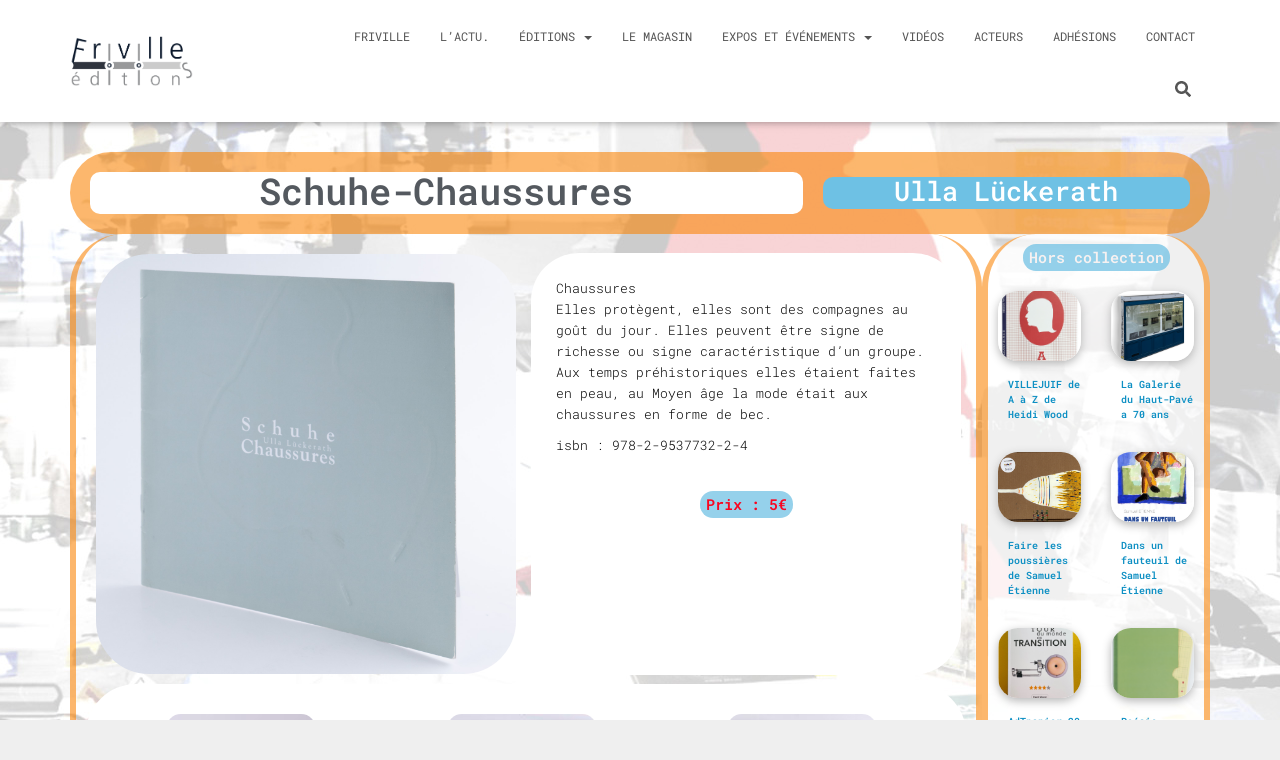

--- FILE ---
content_type: text/html; charset=UTF-8
request_url: http://www.friville-editions.org/wordpress/index.php/2011/12/25/schuhe-chaussures/
body_size: 25956
content:
<!DOCTYPE html>
<html lang="fr-FR">

<head>
	<meta charset='UTF-8'>
	<meta name="viewport" content="width=device-width, initial-scale=1">
	<link rel="profile" href="http://gmpg.org/xfn/11">
		<link rel="dns-prefetch" href="//cdn.hu-manity.co" />
		<!-- Cookie Compliance -->
		<script type="text/javascript">var huOptions = {"appID":"wwwfriville-editionsorg-785cee9","currentLanguage":"fr","blocking":false,"globalCookie":false,"isAdmin":false,"privacyConsent":true,"forms":[]};</script>
		<script type="text/javascript" src="http://cdn.hu-manity.co/hu-banner.min.js"></script><title>Schuhe-Chaussures &#8211; Friville éditions</title>
<meta name='robots' content='max-image-preview:large' />
	<style>img:is([sizes="auto" i], [sizes^="auto," i]) { contain-intrinsic-size: 3000px 1500px }</style>
	<link rel='dns-prefetch' href='//www.googletagmanager.com' />
<link rel='dns-prefetch' href='//fonts.googleapis.com' />
<link rel="alternate" type="application/rss+xml" title="Friville éditions &raquo; Flux" href="http://www.friville-editions.org/wordpress/index.php/feed/" />
<link rel="alternate" type="application/rss+xml" title="Friville éditions &raquo; Flux des commentaires" href="http://www.friville-editions.org/wordpress/index.php/comments/feed/" />
<script type="text/javascript">
/* <![CDATA[ */
window._wpemojiSettings = {"baseUrl":"https:\/\/s.w.org\/images\/core\/emoji\/16.0.1\/72x72\/","ext":".png","svgUrl":"https:\/\/s.w.org\/images\/core\/emoji\/16.0.1\/svg\/","svgExt":".svg","source":{"concatemoji":"http:\/\/www.friville-editions.org\/wordpress\/wp-includes\/js\/wp-emoji-release.min.js?ver=6.8.3"}};
/*! This file is auto-generated */
!function(s,n){var o,i,e;function c(e){try{var t={supportTests:e,timestamp:(new Date).valueOf()};sessionStorage.setItem(o,JSON.stringify(t))}catch(e){}}function p(e,t,n){e.clearRect(0,0,e.canvas.width,e.canvas.height),e.fillText(t,0,0);var t=new Uint32Array(e.getImageData(0,0,e.canvas.width,e.canvas.height).data),a=(e.clearRect(0,0,e.canvas.width,e.canvas.height),e.fillText(n,0,0),new Uint32Array(e.getImageData(0,0,e.canvas.width,e.canvas.height).data));return t.every(function(e,t){return e===a[t]})}function u(e,t){e.clearRect(0,0,e.canvas.width,e.canvas.height),e.fillText(t,0,0);for(var n=e.getImageData(16,16,1,1),a=0;a<n.data.length;a++)if(0!==n.data[a])return!1;return!0}function f(e,t,n,a){switch(t){case"flag":return n(e,"\ud83c\udff3\ufe0f\u200d\u26a7\ufe0f","\ud83c\udff3\ufe0f\u200b\u26a7\ufe0f")?!1:!n(e,"\ud83c\udde8\ud83c\uddf6","\ud83c\udde8\u200b\ud83c\uddf6")&&!n(e,"\ud83c\udff4\udb40\udc67\udb40\udc62\udb40\udc65\udb40\udc6e\udb40\udc67\udb40\udc7f","\ud83c\udff4\u200b\udb40\udc67\u200b\udb40\udc62\u200b\udb40\udc65\u200b\udb40\udc6e\u200b\udb40\udc67\u200b\udb40\udc7f");case"emoji":return!a(e,"\ud83e\udedf")}return!1}function g(e,t,n,a){var r="undefined"!=typeof WorkerGlobalScope&&self instanceof WorkerGlobalScope?new OffscreenCanvas(300,150):s.createElement("canvas"),o=r.getContext("2d",{willReadFrequently:!0}),i=(o.textBaseline="top",o.font="600 32px Arial",{});return e.forEach(function(e){i[e]=t(o,e,n,a)}),i}function t(e){var t=s.createElement("script");t.src=e,t.defer=!0,s.head.appendChild(t)}"undefined"!=typeof Promise&&(o="wpEmojiSettingsSupports",i=["flag","emoji"],n.supports={everything:!0,everythingExceptFlag:!0},e=new Promise(function(e){s.addEventListener("DOMContentLoaded",e,{once:!0})}),new Promise(function(t){var n=function(){try{var e=JSON.parse(sessionStorage.getItem(o));if("object"==typeof e&&"number"==typeof e.timestamp&&(new Date).valueOf()<e.timestamp+604800&&"object"==typeof e.supportTests)return e.supportTests}catch(e){}return null}();if(!n){if("undefined"!=typeof Worker&&"undefined"!=typeof OffscreenCanvas&&"undefined"!=typeof URL&&URL.createObjectURL&&"undefined"!=typeof Blob)try{var e="postMessage("+g.toString()+"("+[JSON.stringify(i),f.toString(),p.toString(),u.toString()].join(",")+"));",a=new Blob([e],{type:"text/javascript"}),r=new Worker(URL.createObjectURL(a),{name:"wpTestEmojiSupports"});return void(r.onmessage=function(e){c(n=e.data),r.terminate(),t(n)})}catch(e){}c(n=g(i,f,p,u))}t(n)}).then(function(e){for(var t in e)n.supports[t]=e[t],n.supports.everything=n.supports.everything&&n.supports[t],"flag"!==t&&(n.supports.everythingExceptFlag=n.supports.everythingExceptFlag&&n.supports[t]);n.supports.everythingExceptFlag=n.supports.everythingExceptFlag&&!n.supports.flag,n.DOMReady=!1,n.readyCallback=function(){n.DOMReady=!0}}).then(function(){return e}).then(function(){var e;n.supports.everything||(n.readyCallback(),(e=n.source||{}).concatemoji?t(e.concatemoji):e.wpemoji&&e.twemoji&&(t(e.twemoji),t(e.wpemoji)))}))}((window,document),window._wpemojiSettings);
/* ]]> */
</script>
<link rel='stylesheet' id='bootstrap-css' href='http://www.friville-editions.org/wordpress/wp-content/themes/hestia/assets/bootstrap/css/bootstrap.min.css?ver=1.0.2' type='text/css' media='all' />
<link rel='stylesheet' id='hestia-font-sizes-css' href='http://www.friville-editions.org/wordpress/wp-content/themes/hestia/assets/css/font-sizes.min.css?ver=3.3.3' type='text/css' media='all' />
<style id='wp-emoji-styles-inline-css' type='text/css'>

	img.wp-smiley, img.emoji {
		display: inline !important;
		border: none !important;
		box-shadow: none !important;
		height: 1em !important;
		width: 1em !important;
		margin: 0 0.07em !important;
		vertical-align: -0.1em !important;
		background: none !important;
		padding: 0 !important;
	}
</style>
<style id='classic-theme-styles-inline-css' type='text/css'>
/*! This file is auto-generated */
.wp-block-button__link{color:#fff;background-color:#32373c;border-radius:9999px;box-shadow:none;text-decoration:none;padding:calc(.667em + 2px) calc(1.333em + 2px);font-size:1.125em}.wp-block-file__button{background:#32373c;color:#fff;text-decoration:none}
</style>
<style id='global-styles-inline-css' type='text/css'>
:root{--wp--preset--aspect-ratio--square: 1;--wp--preset--aspect-ratio--4-3: 4/3;--wp--preset--aspect-ratio--3-4: 3/4;--wp--preset--aspect-ratio--3-2: 3/2;--wp--preset--aspect-ratio--2-3: 2/3;--wp--preset--aspect-ratio--16-9: 16/9;--wp--preset--aspect-ratio--9-16: 9/16;--wp--preset--color--black: #000000;--wp--preset--color--cyan-bluish-gray: #abb8c3;--wp--preset--color--white: #ffffff;--wp--preset--color--pale-pink: #f78da7;--wp--preset--color--vivid-red: #cf2e2e;--wp--preset--color--luminous-vivid-orange: #ff6900;--wp--preset--color--luminous-vivid-amber: #fcb900;--wp--preset--color--light-green-cyan: #7bdcb5;--wp--preset--color--vivid-green-cyan: #00d084;--wp--preset--color--pale-cyan-blue: #8ed1fc;--wp--preset--color--vivid-cyan-blue: #0693e3;--wp--preset--color--vivid-purple: #9b51e0;--wp--preset--color--accent: #fa8304;--wp--preset--color--background-color: #efefef;--wp--preset--color--header-gradient: #dd9104;--wp--preset--gradient--vivid-cyan-blue-to-vivid-purple: linear-gradient(135deg,rgba(6,147,227,1) 0%,rgb(155,81,224) 100%);--wp--preset--gradient--light-green-cyan-to-vivid-green-cyan: linear-gradient(135deg,rgb(122,220,180) 0%,rgb(0,208,130) 100%);--wp--preset--gradient--luminous-vivid-amber-to-luminous-vivid-orange: linear-gradient(135deg,rgba(252,185,0,1) 0%,rgba(255,105,0,1) 100%);--wp--preset--gradient--luminous-vivid-orange-to-vivid-red: linear-gradient(135deg,rgba(255,105,0,1) 0%,rgb(207,46,46) 100%);--wp--preset--gradient--very-light-gray-to-cyan-bluish-gray: linear-gradient(135deg,rgb(238,238,238) 0%,rgb(169,184,195) 100%);--wp--preset--gradient--cool-to-warm-spectrum: linear-gradient(135deg,rgb(74,234,220) 0%,rgb(151,120,209) 20%,rgb(207,42,186) 40%,rgb(238,44,130) 60%,rgb(251,105,98) 80%,rgb(254,248,76) 100%);--wp--preset--gradient--blush-light-purple: linear-gradient(135deg,rgb(255,206,236) 0%,rgb(152,150,240) 100%);--wp--preset--gradient--blush-bordeaux: linear-gradient(135deg,rgb(254,205,165) 0%,rgb(254,45,45) 50%,rgb(107,0,62) 100%);--wp--preset--gradient--luminous-dusk: linear-gradient(135deg,rgb(255,203,112) 0%,rgb(199,81,192) 50%,rgb(65,88,208) 100%);--wp--preset--gradient--pale-ocean: linear-gradient(135deg,rgb(255,245,203) 0%,rgb(182,227,212) 50%,rgb(51,167,181) 100%);--wp--preset--gradient--electric-grass: linear-gradient(135deg,rgb(202,248,128) 0%,rgb(113,206,126) 100%);--wp--preset--gradient--midnight: linear-gradient(135deg,rgb(2,3,129) 0%,rgb(40,116,252) 100%);--wp--preset--font-size--small: 13px;--wp--preset--font-size--medium: 20px;--wp--preset--font-size--large: 36px;--wp--preset--font-size--x-large: 42px;--wp--preset--spacing--20: 0.44rem;--wp--preset--spacing--30: 0.67rem;--wp--preset--spacing--40: 1rem;--wp--preset--spacing--50: 1.5rem;--wp--preset--spacing--60: 2.25rem;--wp--preset--spacing--70: 3.38rem;--wp--preset--spacing--80: 5.06rem;--wp--preset--shadow--natural: 6px 6px 9px rgba(0, 0, 0, 0.2);--wp--preset--shadow--deep: 12px 12px 50px rgba(0, 0, 0, 0.4);--wp--preset--shadow--sharp: 6px 6px 0px rgba(0, 0, 0, 0.2);--wp--preset--shadow--outlined: 6px 6px 0px -3px rgba(255, 255, 255, 1), 6px 6px rgba(0, 0, 0, 1);--wp--preset--shadow--crisp: 6px 6px 0px rgba(0, 0, 0, 1);}:root :where(.is-layout-flow) > :first-child{margin-block-start: 0;}:root :where(.is-layout-flow) > :last-child{margin-block-end: 0;}:root :where(.is-layout-flow) > *{margin-block-start: 24px;margin-block-end: 0;}:root :where(.is-layout-constrained) > :first-child{margin-block-start: 0;}:root :where(.is-layout-constrained) > :last-child{margin-block-end: 0;}:root :where(.is-layout-constrained) > *{margin-block-start: 24px;margin-block-end: 0;}:root :where(.is-layout-flex){gap: 24px;}:root :where(.is-layout-grid){gap: 24px;}body .is-layout-flex{display: flex;}.is-layout-flex{flex-wrap: wrap;align-items: center;}.is-layout-flex > :is(*, div){margin: 0;}body .is-layout-grid{display: grid;}.is-layout-grid > :is(*, div){margin: 0;}.has-black-color{color: var(--wp--preset--color--black) !important;}.has-cyan-bluish-gray-color{color: var(--wp--preset--color--cyan-bluish-gray) !important;}.has-white-color{color: var(--wp--preset--color--white) !important;}.has-pale-pink-color{color: var(--wp--preset--color--pale-pink) !important;}.has-vivid-red-color{color: var(--wp--preset--color--vivid-red) !important;}.has-luminous-vivid-orange-color{color: var(--wp--preset--color--luminous-vivid-orange) !important;}.has-luminous-vivid-amber-color{color: var(--wp--preset--color--luminous-vivid-amber) !important;}.has-light-green-cyan-color{color: var(--wp--preset--color--light-green-cyan) !important;}.has-vivid-green-cyan-color{color: var(--wp--preset--color--vivid-green-cyan) !important;}.has-pale-cyan-blue-color{color: var(--wp--preset--color--pale-cyan-blue) !important;}.has-vivid-cyan-blue-color{color: var(--wp--preset--color--vivid-cyan-blue) !important;}.has-vivid-purple-color{color: var(--wp--preset--color--vivid-purple) !important;}.has-accent-color{color: var(--wp--preset--color--accent) !important;}.has-background-color-color{color: var(--wp--preset--color--background-color) !important;}.has-header-gradient-color{color: var(--wp--preset--color--header-gradient) !important;}.has-black-background-color{background-color: var(--wp--preset--color--black) !important;}.has-cyan-bluish-gray-background-color{background-color: var(--wp--preset--color--cyan-bluish-gray) !important;}.has-white-background-color{background-color: var(--wp--preset--color--white) !important;}.has-pale-pink-background-color{background-color: var(--wp--preset--color--pale-pink) !important;}.has-vivid-red-background-color{background-color: var(--wp--preset--color--vivid-red) !important;}.has-luminous-vivid-orange-background-color{background-color: var(--wp--preset--color--luminous-vivid-orange) !important;}.has-luminous-vivid-amber-background-color{background-color: var(--wp--preset--color--luminous-vivid-amber) !important;}.has-light-green-cyan-background-color{background-color: var(--wp--preset--color--light-green-cyan) !important;}.has-vivid-green-cyan-background-color{background-color: var(--wp--preset--color--vivid-green-cyan) !important;}.has-pale-cyan-blue-background-color{background-color: var(--wp--preset--color--pale-cyan-blue) !important;}.has-vivid-cyan-blue-background-color{background-color: var(--wp--preset--color--vivid-cyan-blue) !important;}.has-vivid-purple-background-color{background-color: var(--wp--preset--color--vivid-purple) !important;}.has-accent-background-color{background-color: var(--wp--preset--color--accent) !important;}.has-background-color-background-color{background-color: var(--wp--preset--color--background-color) !important;}.has-header-gradient-background-color{background-color: var(--wp--preset--color--header-gradient) !important;}.has-black-border-color{border-color: var(--wp--preset--color--black) !important;}.has-cyan-bluish-gray-border-color{border-color: var(--wp--preset--color--cyan-bluish-gray) !important;}.has-white-border-color{border-color: var(--wp--preset--color--white) !important;}.has-pale-pink-border-color{border-color: var(--wp--preset--color--pale-pink) !important;}.has-vivid-red-border-color{border-color: var(--wp--preset--color--vivid-red) !important;}.has-luminous-vivid-orange-border-color{border-color: var(--wp--preset--color--luminous-vivid-orange) !important;}.has-luminous-vivid-amber-border-color{border-color: var(--wp--preset--color--luminous-vivid-amber) !important;}.has-light-green-cyan-border-color{border-color: var(--wp--preset--color--light-green-cyan) !important;}.has-vivid-green-cyan-border-color{border-color: var(--wp--preset--color--vivid-green-cyan) !important;}.has-pale-cyan-blue-border-color{border-color: var(--wp--preset--color--pale-cyan-blue) !important;}.has-vivid-cyan-blue-border-color{border-color: var(--wp--preset--color--vivid-cyan-blue) !important;}.has-vivid-purple-border-color{border-color: var(--wp--preset--color--vivid-purple) !important;}.has-accent-border-color{border-color: var(--wp--preset--color--accent) !important;}.has-background-color-border-color{border-color: var(--wp--preset--color--background-color) !important;}.has-header-gradient-border-color{border-color: var(--wp--preset--color--header-gradient) !important;}.has-vivid-cyan-blue-to-vivid-purple-gradient-background{background: var(--wp--preset--gradient--vivid-cyan-blue-to-vivid-purple) !important;}.has-light-green-cyan-to-vivid-green-cyan-gradient-background{background: var(--wp--preset--gradient--light-green-cyan-to-vivid-green-cyan) !important;}.has-luminous-vivid-amber-to-luminous-vivid-orange-gradient-background{background: var(--wp--preset--gradient--luminous-vivid-amber-to-luminous-vivid-orange) !important;}.has-luminous-vivid-orange-to-vivid-red-gradient-background{background: var(--wp--preset--gradient--luminous-vivid-orange-to-vivid-red) !important;}.has-very-light-gray-to-cyan-bluish-gray-gradient-background{background: var(--wp--preset--gradient--very-light-gray-to-cyan-bluish-gray) !important;}.has-cool-to-warm-spectrum-gradient-background{background: var(--wp--preset--gradient--cool-to-warm-spectrum) !important;}.has-blush-light-purple-gradient-background{background: var(--wp--preset--gradient--blush-light-purple) !important;}.has-blush-bordeaux-gradient-background{background: var(--wp--preset--gradient--blush-bordeaux) !important;}.has-luminous-dusk-gradient-background{background: var(--wp--preset--gradient--luminous-dusk) !important;}.has-pale-ocean-gradient-background{background: var(--wp--preset--gradient--pale-ocean) !important;}.has-electric-grass-gradient-background{background: var(--wp--preset--gradient--electric-grass) !important;}.has-midnight-gradient-background{background: var(--wp--preset--gradient--midnight) !important;}.has-small-font-size{font-size: var(--wp--preset--font-size--small) !important;}.has-medium-font-size{font-size: var(--wp--preset--font-size--medium) !important;}.has-large-font-size{font-size: var(--wp--preset--font-size--large) !important;}.has-x-large-font-size{font-size: var(--wp--preset--font-size--x-large) !important;}
:root :where(.wp-block-pullquote){font-size: 1.5em;line-height: 1.6;}
</style>
<link rel='stylesheet' id='hestia-clients-bar-css' href='http://www.friville-editions.org/wordpress/wp-content/plugins/themeisle-companion/obfx_modules/companion-legacy/assets/css/hestia/clients-bar.css?ver=6.8.3' type='text/css' media='all' />
<link rel='stylesheet' id='hestia_style-css' href='http://www.friville-editions.org/wordpress/wp-content/themes/hestia/style.min.css?ver=3.3.3' type='text/css' media='all' />
<style id='hestia_style-inline-css' type='text/css'>
div.wpforms-container-full .wpforms-form div.wpforms-field input.wpforms-error{border:none}div.wpforms-container .wpforms-form input[type=date],div.wpforms-container .wpforms-form input[type=datetime],div.wpforms-container .wpforms-form input[type=datetime-local],div.wpforms-container .wpforms-form input[type=email],div.wpforms-container .wpforms-form input[type=month],div.wpforms-container .wpforms-form input[type=number],div.wpforms-container .wpforms-form input[type=password],div.wpforms-container .wpforms-form input[type=range],div.wpforms-container .wpforms-form input[type=search],div.wpforms-container .wpforms-form input[type=tel],div.wpforms-container .wpforms-form input[type=text],div.wpforms-container .wpforms-form input[type=time],div.wpforms-container .wpforms-form input[type=url],div.wpforms-container .wpforms-form input[type=week],div.wpforms-container .wpforms-form select,div.wpforms-container .wpforms-form textarea,.nf-form-cont input:not([type=button]),div.wpforms-container .wpforms-form .form-group.is-focused .form-control{box-shadow:none}div.wpforms-container .wpforms-form input[type=date],div.wpforms-container .wpforms-form input[type=datetime],div.wpforms-container .wpforms-form input[type=datetime-local],div.wpforms-container .wpforms-form input[type=email],div.wpforms-container .wpforms-form input[type=month],div.wpforms-container .wpforms-form input[type=number],div.wpforms-container .wpforms-form input[type=password],div.wpforms-container .wpforms-form input[type=range],div.wpforms-container .wpforms-form input[type=search],div.wpforms-container .wpforms-form input[type=tel],div.wpforms-container .wpforms-form input[type=text],div.wpforms-container .wpforms-form input[type=time],div.wpforms-container .wpforms-form input[type=url],div.wpforms-container .wpforms-form input[type=week],div.wpforms-container .wpforms-form select,div.wpforms-container .wpforms-form textarea,.nf-form-cont input:not([type=button]){background-image:linear-gradient(#9c27b0,#9c27b0),linear-gradient(#d2d2d2,#d2d2d2);float:none;border:0;border-radius:0;background-color:transparent;background-repeat:no-repeat;background-position:center bottom,center calc(100% - 1px);background-size:0 2px,100% 1px;font-weight:400;transition:background 0s ease-out}div.wpforms-container .wpforms-form .form-group.is-focused .form-control{outline:none;background-size:100% 2px,100% 1px;transition-duration:0.3s}div.wpforms-container .wpforms-form input[type=date].form-control,div.wpforms-container .wpforms-form input[type=datetime].form-control,div.wpforms-container .wpforms-form input[type=datetime-local].form-control,div.wpforms-container .wpforms-form input[type=email].form-control,div.wpforms-container .wpforms-form input[type=month].form-control,div.wpforms-container .wpforms-form input[type=number].form-control,div.wpforms-container .wpforms-form input[type=password].form-control,div.wpforms-container .wpforms-form input[type=range].form-control,div.wpforms-container .wpforms-form input[type=search].form-control,div.wpforms-container .wpforms-form input[type=tel].form-control,div.wpforms-container .wpforms-form input[type=text].form-control,div.wpforms-container .wpforms-form input[type=time].form-control,div.wpforms-container .wpforms-form input[type=url].form-control,div.wpforms-container .wpforms-form input[type=week].form-control,div.wpforms-container .wpforms-form select.form-control,div.wpforms-container .wpforms-form textarea.form-control{border:none;padding:7px 0;font-size:14px}div.wpforms-container .wpforms-form .wpforms-field-select select{border-radius:3px}div.wpforms-container .wpforms-form .wpforms-field-number input[type=number]{background-image:none;border-radius:3px}div.wpforms-container .wpforms-form button[type=submit].wpforms-submit,div.wpforms-container .wpforms-form button[type=submit].wpforms-submit:hover{color:#fff;border:none}.home div.wpforms-container-full .wpforms-form{margin-left:15px;margin-right:15px}div.wpforms-container-full .wpforms-form .wpforms-field{padding:0 0 24px 0 !important}div.wpforms-container-full .wpforms-form .wpforms-submit-container{text-align:right}div.wpforms-container-full .wpforms-form .wpforms-submit-container button{text-transform:uppercase}div.wpforms-container-full .wpforms-form textarea{border:none !important}div.wpforms-container-full .wpforms-form textarea:focus{border-width:0 !important}.home div.wpforms-container .wpforms-form textarea{background-image:linear-gradient(#9c27b0,#9c27b0),linear-gradient(#d2d2d2,#d2d2d2);background-color:transparent;background-repeat:no-repeat;background-position:center bottom,center calc(100% - 1px);background-size:0 2px,100% 1px}@media only screen and(max-width:768px){.wpforms-container-full .wpforms-form .wpforms-one-half,.wpforms-container-full .wpforms-form button{width:100% !important;margin-left:0 !important}.wpforms-container-full .wpforms-form .wpforms-submit-container{text-align:center}}div.wpforms-container .wpforms-form input:focus,div.wpforms-container .wpforms-form select:focus{border:none}.elementor-page .hestia-about>.container{width:100%}.elementor-page .pagebuilder-section{padding:0}.elementor-page .title-in-content,.elementor-page .image-in-page{display:none}.home.elementor-page .main-raised>section.hestia-about{overflow:visible}.elementor-editor-active .navbar{pointer-events:none}.elementor-editor-active #elementor.elementor-edit-mode .elementor-element-overlay{z-index:1000000}.elementor-page.page-template-template-fullwidth .blog-post-wrapper>.container{width:100%}.elementor-page.page-template-template-fullwidth .blog-post-wrapper>.container .col-md-12{padding:0}.elementor-page.page-template-template-fullwidth article.section{padding:0}.elementor-text-editor p,.elementor-text-editor h1,.elementor-text-editor h2,.elementor-text-editor h3,.elementor-text-editor h4,.elementor-text-editor h5,.elementor-text-editor h6{font-size:inherit}form.form-group[id^=sib] input[type=text],form.form-group[id^=sib] input[type=email],form.form-group[id^=sib] select{border:none !important}.hestia-top-bar li a[href*="facebook.com"]{font-size:0}.hestia-top-bar li a[href*="facebook.com"]:before{content:"\f39e"}.hestia-top-bar li a[href*="facebook.com"]:hover:before{color:#3b5998}.hestia-top-bar li a[href*="twitter.com"]{font-size:0}.hestia-top-bar li a[href*="twitter.com"]:before{content:"\f099"}.hestia-top-bar li a[href*="twitter.com"]:hover:before{color:#000}.hestia-top-bar li a[href*="pinterest.com"]{font-size:0}.hestia-top-bar li a[href*="pinterest.com"]:before{content:"\f231"}.hestia-top-bar li a[href*="pinterest.com"]:hover:before{color:#cc2127}.hestia-top-bar li a[href*="google.com"]{font-size:0}.hestia-top-bar li a[href*="google.com"]:before{content:"\f1a0"}.hestia-top-bar li a[href*="google.com"]:hover:before{color:#dd4b39}.hestia-top-bar li a[href*="linkedin.com"]{font-size:0}.hestia-top-bar li a[href*="linkedin.com"]:before{content:"\f0e1"}.hestia-top-bar li a[href*="linkedin.com"]:hover:before{color:#0976b4}.hestia-top-bar li a[href*="dribbble.com"]{font-size:0}.hestia-top-bar li a[href*="dribbble.com"]:before{content:"\f17d"}.hestia-top-bar li a[href*="dribbble.com"]:hover:before{color:#ea4c89}.hestia-top-bar li a[href*="github.com"]{font-size:0}.hestia-top-bar li a[href*="github.com"]:before{content:"\f09b"}.hestia-top-bar li a[href*="github.com"]:hover:before{color:#000}.hestia-top-bar li a[href*="youtube.com"]{font-size:0}.hestia-top-bar li a[href*="youtube.com"]:before{content:"\f167"}.hestia-top-bar li a[href*="youtube.com"]:hover:before{color:#e52d27}.hestia-top-bar li a[href*="instagram.com"]{font-size:0}.hestia-top-bar li a[href*="instagram.com"]:before{content:"\f16d"}.hestia-top-bar li a[href*="instagram.com"]:hover:before{color:#125688}.hestia-top-bar li a[href*="reddit.com"]{font-size:0}.hestia-top-bar li a[href*="reddit.com"]:before{content:"\f281"}.hestia-top-bar li a[href*="reddit.com"]:hover:before{color:#ff4500}.hestia-top-bar li a[href*="tumblr.com"]{font-size:0}.hestia-top-bar li a[href*="tumblr.com"]:before{content:"\f173"}.hestia-top-bar li a[href*="tumblr.com"]:hover:before{color:#35465c}.hestia-top-bar li a[href*="behance.com"]{font-size:0}.hestia-top-bar li a[href*="behance.com"]:before{content:"\f1b4"}.hestia-top-bar li a[href*="behance.com"]:hover:before{color:#1769ff}.hestia-top-bar li a[href*="snapchat.com"]{font-size:0}.hestia-top-bar li a[href*="snapchat.com"]:before{content:"\f2ab"}.hestia-top-bar li a[href*="snapchat.com"]:hover:before{color:#fffc00}.hestia-top-bar li a[href*="deviantart.com"]{font-size:0}.hestia-top-bar li a[href*="deviantart.com"]:before{content:"\f1bd"}.hestia-top-bar li a[href*="deviantart.com"]:hover:before{color:#05cc47}.hestia-top-bar li a[href*="vimeo.com"]{font-size:0}.hestia-top-bar li a[href*="vimeo.com"]:before{content:"\f27d"}.hestia-top-bar li a[href*="vimeo.com"]:hover:before{color:#1ab7ea}.hestia-top-bar li a:is( [href*="://x.com"],[href*="://www.x.com"]){font-size:0}.hestia-top-bar li a:is( [href*="://x.com"],[href*="://www.x.com"]):before{content:"\e61b"}.hestia-top-bar li a:is( [href*="://x.com"],[href*="://www.x.com"]):hover:before{color:#000}.footer-big .footer-menu li a[href*="facebook.com"],.footer-big .footer-menu li a[href*="twitter.com"],.footer-big .footer-menu li a:is( [href*="://x.com"],[href*="://www.x.com"]),.footer-big .footer-menu li a[href*="pinterest.com"],.footer-big .footer-menu li a[href*="google.com"],.footer-big .footer-menu li a[href*="linkedin.com"],.footer-big .footer-menu li a[href*="dribbble.com"],.footer-big .footer-menu li a[href*="github.com"],.footer-big .footer-menu li a[href*="youtube.com"],.footer-big .footer-menu li a[href*="instagram.com"],.footer-big .footer-menu li a[href*="reddit.com"],.footer-big .footer-menu li a[href*="tumblr.com"],.footer-big .footer-menu li a[href*="behance.com"],.footer-big .footer-menu li a[href*="snapchat.com"],.footer-big .footer-menu li a[href*="deviantart.com"],.footer-big .footer-menu li a[href*="vimeo.com"]{color:transparent;font-size:0;padding:10px}.footer-big .footer-menu li a[href*="facebook.com"]:hover,.footer-big .footer-menu li a[href*="twitter.com"]:hover,.footer-big .footer-menu li a[href*="pinterest.com"]:hover,.footer-big .footer-menu li a[href*="google.com"]:hover,.footer-big .footer-menu li a[href*="linkedin.com"]:hover,.footer-big .footer-menu li a[href*="dribbble.com"]:hover,.footer-big .footer-menu li a[href*="github.com"]:hover,.footer-big .footer-menu li a[href*="youtube.com"]:hover,.footer-big .footer-menu li a[href*="instagram.com"]:hover,.footer-big .footer-menu li a[href*="reddit.com"]:hover,.footer-big .footer-menu li a[href*="tumblr.com"]:hover,.footer-big .footer-menu li a[href*="behance.com"]:hover,.footer-big .footer-menu li a[href*="snapchat.com"]:hover,.footer-big .footer-menu li a[href*="deviantart.com"]:hover,.footer-big .footer-menu li a[href*="vimeo.com"]:hover,.footer-big .footer-menu li a:is( [href*="://x.com"],[href*="://www.x.com"]):hover{opacity:1 !important}.footer-big .footer-menu li a[href*="facebook.com"]:hover:before{color:#3b5998}.footer-big .footer-menu li a[href*="twitter.com"]:hover:before{color:#000}.footer-big .footer-menu li a[href*="pinterest.com"]:hover:before{color:#cc2127}.footer-big .footer-menu li a[href*="google.com"]:hover:before{color:#dd4b39}.footer-big .footer-menu li a[href*="linkedin.com"]:hover:before{color:#0976b4}.footer-big .footer-menu li a[href*="dribbble.com"]:hover:before{color:#ea4c89}.footer-big .footer-menu li a[href*="github.com"]:hover:before{color:#000}.footer-big .footer-menu li a[href*="youtube.com"]:hover:before{color:#e52d27}.footer-big .footer-menu li a[href*="instagram.com"]:hover:before{color:#125688}.footer-big .footer-menu li a[href*="reddit.com"]:hover:before{color:#ff4500}.footer-big .footer-menu li a[href*="tumblr.com"]:hover:before{color:#35465c}.footer-big .footer-menu li a[href*="behance.com"]:hover:before{color:#1769ff}.footer-big .footer-menu li a[href*="snapchat.com"]:hover:before{color:#fffc00}.footer-big .footer-menu li a[href*="deviantart.com"]:hover:before{color:#05cc47}.footer-big .footer-menu li a[href*="vimeo.com"]:hover:before{color:#1ab7ea}.footer-big .footer-menu li a:is( [href*="://x.com"],[href*="://www.x.com"]):hover:before{color:#000}.footer-big .footer-menu li a[href*="facebook.com"]:before,.footer-big .footer-menu li a[href*="twitter.com"]:before,.footer-big .footer-menu li a[href*="pinterest.com"]:before,.footer-big .footer-menu li a[href*="google.com"]:before,.footer-big .footer-menu li a[href*="linkedin.com"]:before,.footer-big .footer-menu li a[href*="dribbble.com"]:before,.footer-big .footer-menu li a[href*="github.com"]:before,.footer-big .footer-menu li a[href*="youtube.com"]:before,.footer-big .footer-menu li a[href*="instagram.com"]:before,.footer-big .footer-menu li a[href*="reddit.com"]:before,.footer-big .footer-menu li a[href*="tumblr.com"]:before,.footer-big .footer-menu li a[href*="behance.com"]:before,.footer-big .footer-menu li a[href*="snapchat.com"]:before,.footer-big .footer-menu li a[href*="deviantart.com"]:before,.footer-big .footer-menu li a[href*="vimeo.com"]:before,.footer-big .footer-menu li a:is( [href*="://x.com"],[href*="://www.x.com"]):before{font-family:"Font Awesome 5 Brands";font-weight:900;color:#3c4858;font-size:16px}.footer-black .footer-menu li a[href*="facebook.com"]:before,.footer-black .footer-menu li a[href*="twitter.com"]:before,.footer-black .footer-menu li a[href*="pinterest.com"]:before,.footer-black .footer-menu li a[href*="google.com"]:before,.footer-black .footer-menu li a[href*="linkedin.com"]:before,.footer-black .footer-menu li a[href*="dribbble.com"]:before,.footer-black .footer-menu li a[href*="github.com"]:before,.footer-black .footer-menu li a[href*="youtube.com"]:before,.footer-black .footer-menu li a[href*="instagram.com"]:before,.footer-black .footer-menu li a[href*="reddit.com"]:before,.footer-black .footer-menu li a[href*="tumblr.com"]:before,.footer-black .footer-menu li a[href*="behance.com"]:before,.footer-black .footer-menu li a[href*="snapchat.com"]:before,.footer-black .footer-menu li a[href*="deviantart.com"]:before,.footer-black .footer-menu li a[href*="vimeo.com"]:before,.footer-big .footer-menu li a:is( [href*="://x.com"],[href*="://www.x.com"]):before{color:#fff}.footer-big .footer-menu li a[href*="facebook.com"]:before{content:"\f39e"}.footer-big .footer-menu li a[href*="twitter.com"]:before{content:"\f099"}.footer-big .footer-menu li a[href*="pinterest.com"]:before{content:"\f231"}.footer-big .footer-menu li a[href*="google.com"]:before{content:"\f1a0"}.footer-big .footer-menu li a[href*="linkedin.com"]:before{content:"\f0e1"}.footer-big .footer-menu li a[href*="dribbble.com"]:before{content:"\f17d"}.footer-big .footer-menu li a[href*="github.com"]:before{content:"\f09b"}.footer-big .footer-menu li a[href*="youtube.com"]:before{content:"\f167"}.footer-big .footer-menu li a[href*="instagram.com"]:before{content:"\f16d"}.footer-big .footer-menu li a[href*="reddit.com"]:before{content:"\f281"}.footer-big .footer-menu li a[href*="tumblr.com"]:before{content:"\f173"}.footer-big .footer-menu li a[href*="behance.com"]:before{content:"\f1b4"}.footer-big .footer-menu li a[href*="snapchat.com"]:before{content:"\f2ab"}.footer-big .footer-menu li a[href*="deviantart.com"]:before{content:"\f1bd"}.footer-big .footer-menu li a[href*="vimeo.com"]:before{content:"\f27d"}.footer-big .footer-menu li a:is( [href*="://x.com"],[href*="://www.x.com"]):before{content:"\e61b"}.navbar .navbar-nav li a[href*="facebook.com"]{font-size:0}.navbar .navbar-nav li a[href*="facebook.com"]:before{content:"\f39e"}.navbar .navbar-nav li a[href*="facebook.com"]:hover:before{color:#3b5998}.navbar .navbar-nav li a[href*="twitter.com"]{font-size:0}.navbar .navbar-nav li a[href*="twitter.com"]:before{content:"\f099"}.navbar .navbar-nav li a[href*="twitter.com"]:hover:before{color:#000}.navbar .navbar-nav li a[href*="pinterest.com"]{font-size:0}.navbar .navbar-nav li a[href*="pinterest.com"]:before{content:"\f231"}.navbar .navbar-nav li a[href*="pinterest.com"]:hover:before{color:#cc2127}.navbar .navbar-nav li a[href*="google.com"]{font-size:0}.navbar .navbar-nav li a[href*="google.com"]:before{content:"\f1a0"}.navbar .navbar-nav li a[href*="google.com"]:hover:before{color:#dd4b39}.navbar .navbar-nav li a[href*="linkedin.com"]{font-size:0}.navbar .navbar-nav li a[href*="linkedin.com"]:before{content:"\f0e1"}.navbar .navbar-nav li a[href*="linkedin.com"]:hover:before{color:#0976b4}.navbar .navbar-nav li a[href*="dribbble.com"]{font-size:0}.navbar .navbar-nav li a[href*="dribbble.com"]:before{content:"\f17d"}.navbar .navbar-nav li a[href*="dribbble.com"]:hover:before{color:#ea4c89}.navbar .navbar-nav li a[href*="github.com"]{font-size:0}.navbar .navbar-nav li a[href*="github.com"]:before{content:"\f09b"}.navbar .navbar-nav li a[href*="github.com"]:hover:before{color:#000}.navbar .navbar-nav li a[href*="youtube.com"]{font-size:0}.navbar .navbar-nav li a[href*="youtube.com"]:before{content:"\f167"}.navbar .navbar-nav li a[href*="youtube.com"]:hover:before{color:#e52d27}.navbar .navbar-nav li a[href*="instagram.com"]{font-size:0}.navbar .navbar-nav li a[href*="instagram.com"]:before{content:"\f16d"}.navbar .navbar-nav li a[href*="instagram.com"]:hover:before{color:#125688}.navbar .navbar-nav li a[href*="reddit.com"]{font-size:0}.navbar .navbar-nav li a[href*="reddit.com"]:before{content:"\f281"}.navbar .navbar-nav li a[href*="reddit.com"]:hover:before{color:#ff4500}.navbar .navbar-nav li a[href*="tumblr.com"]{font-size:0}.navbar .navbar-nav li a[href*="tumblr.com"]:before{content:"\f173"}.navbar .navbar-nav li a[href*="tumblr.com"]:hover:before{color:#35465c}.navbar .navbar-nav li a[href*="behance.com"]{font-size:0}.navbar .navbar-nav li a[href*="behance.com"]:before{content:"\f1b4"}.navbar .navbar-nav li a[href*="behance.com"]:hover:before{color:#1769ff}.navbar .navbar-nav li a[href*="snapchat.com"]{font-size:0}.navbar .navbar-nav li a[href*="snapchat.com"]:before{content:"\f2ab"}.navbar .navbar-nav li a[href*="snapchat.com"]:hover:before{color:#fffc00}.navbar .navbar-nav li a[href*="deviantart.com"]{font-size:0}.navbar .navbar-nav li a[href*="deviantart.com"]:before{content:"\f1bd"}.navbar .navbar-nav li a[href*="deviantart.com"]:hover:before{color:#05cc47}.navbar .navbar-nav li a[href*="vimeo.com"]{font-size:0}.navbar .navbar-nav li a[href*="vimeo.com"]:before{content:"\f27d"}.navbar .navbar-nav li a[href*="vimeo.com"]:hover:before{color:#1ab7ea}.navbar .navbar-nav li a:is( [href*="://x.com"],[href*="://www.x.com"]){font-size:0}.navbar .navbar-nav li a:is( [href*="://x.com"],[href*="://www.x.com"]):before{content:"\e61b"}.navbar .navbar-nav li a:is( [href*="://x.com"],[href*="://www.x.com"]):hover:before{color:#000}
.hestia-top-bar,.hestia-top-bar .widget.widget_shopping_cart .cart_list{background-color:#363537}.hestia-top-bar .widget .label-floating input[type=search]:-webkit-autofill{-webkit-box-shadow:inset 0 0 0 9999px #363537}.hestia-top-bar,.hestia-top-bar .widget .label-floating input[type=search],.hestia-top-bar .widget.widget_search form.form-group:before,.hestia-top-bar .widget.widget_product_search form.form-group:before,.hestia-top-bar .widget.widget_shopping_cart:before{color:#fff}.hestia-top-bar .widget .label-floating input[type=search]{-webkit-text-fill-color:#fff !important}.hestia-top-bar div.widget.widget_shopping_cart:before,.hestia-top-bar .widget.widget_product_search form.form-group:before,.hestia-top-bar .widget.widget_search form.form-group:before{background-color:#fff}.hestia-top-bar a,.hestia-top-bar .top-bar-nav li a{color:#fff}.hestia-top-bar ul li a[href*="mailto:"]:before,.hestia-top-bar ul li a[href*="tel:"]:before{background-color:#fff}.hestia-top-bar a:hover,.hestia-top-bar .top-bar-nav li a:hover{color:#eee}.hestia-top-bar ul li:hover a[href*="mailto:"]:before,.hestia-top-bar ul li:hover a[href*="tel:"]:before{background-color:#eee}
footer.footer.footer-black{background:#323437}footer.footer.footer-black.footer-big{color:#fff}footer.footer.footer-black a{color:#fff}footer.footer.footer-black hr{border-color:#5e5e5e}.footer-big p,.widget,.widget code,.widget pre{color:#5e5e5e}
:root{--hestia-primary-color:#fa8304}a,.navbar .dropdown-menu li:hover>a,.navbar .dropdown-menu li:focus>a,.navbar .dropdown-menu li:active>a,.navbar .navbar-nav>li .dropdown-menu li:hover>a,body:not(.home) .navbar-default .navbar-nav>.active:not(.btn)>a,body:not(.home) .navbar-default .navbar-nav>.active:not(.btn)>a:hover,body:not(.home) .navbar-default .navbar-nav>.active:not(.btn)>a:focus,a:hover,.card-blog a.moretag:hover,.card-blog a.more-link:hover,.widget a:hover,.has-text-color.has-accent-color,p.has-text-color a{color:#fa8304}.svg-text-color{fill:#fa8304}.pagination span.current,.pagination span.current:focus,.pagination span.current:hover{border-color:#fa8304}button,button:hover,.woocommerce .track_order button[type="submit"],.woocommerce .track_order button[type="submit"]:hover,div.wpforms-container .wpforms-form button[type=submit].wpforms-submit,div.wpforms-container .wpforms-form button[type=submit].wpforms-submit:hover,input[type="button"],input[type="button"]:hover,input[type="submit"],input[type="submit"]:hover,input#searchsubmit,.pagination span.current,.pagination span.current:focus,.pagination span.current:hover,.btn.btn-primary,.btn.btn-primary:link,.btn.btn-primary:hover,.btn.btn-primary:focus,.btn.btn-primary:active,.btn.btn-primary.active,.btn.btn-primary.active:focus,.btn.btn-primary.active:hover,.btn.btn-primary:active:hover,.btn.btn-primary:active:focus,.btn.btn-primary:active:hover,.hestia-sidebar-open.btn.btn-rose,.hestia-sidebar-close.btn.btn-rose,.hestia-sidebar-open.btn.btn-rose:hover,.hestia-sidebar-close.btn.btn-rose:hover,.hestia-sidebar-open.btn.btn-rose:focus,.hestia-sidebar-close.btn.btn-rose:focus,.label.label-primary,.hestia-work .portfolio-item:nth-child(6n+1) .label,.nav-cart .nav-cart-content .widget .buttons .button,.has-accent-background-color[class*="has-background"]{background-color:#fa8304}@media(max-width:768px){.navbar-default .navbar-nav>li>a:hover,.navbar-default .navbar-nav>li>a:focus,.navbar .navbar-nav .dropdown .dropdown-menu li a:hover,.navbar .navbar-nav .dropdown .dropdown-menu li a:focus,.navbar button.navbar-toggle:hover,.navbar .navbar-nav li:hover>a i{color:#fa8304}}body:not(.woocommerce-page) button:not([class^="fl-"]):not(.hestia-scroll-to-top):not(.navbar-toggle):not(.close),body:not(.woocommerce-page) .button:not([class^="fl-"]):not(hestia-scroll-to-top):not(.navbar-toggle):not(.add_to_cart_button):not(.product_type_grouped):not(.product_type_external),div.wpforms-container .wpforms-form button[type=submit].wpforms-submit,input[type="submit"],input[type="button"],.btn.btn-primary,.widget_product_search button[type="submit"],.hestia-sidebar-open.btn.btn-rose,.hestia-sidebar-close.btn.btn-rose,.everest-forms button[type=submit].everest-forms-submit-button{-webkit-box-shadow:0 2px 2px 0 rgba(250,131,4,0.14),0 3px 1px -2px rgba(250,131,4,0.2),0 1px 5px 0 rgba(250,131,4,0.12);box-shadow:0 2px 2px 0 rgba(250,131,4,0.14),0 3px 1px -2px rgba(250,131,4,0.2),0 1px 5px 0 rgba(250,131,4,0.12)}.card .header-primary,.card .content-primary,.everest-forms button[type=submit].everest-forms-submit-button{background:#fa8304}body:not(.woocommerce-page) .button:not([class^="fl-"]):not(.hestia-scroll-to-top):not(.navbar-toggle):not(.add_to_cart_button):hover,body:not(.woocommerce-page) button:not([class^="fl-"]):not(.hestia-scroll-to-top):not(.navbar-toggle):not(.close):hover,div.wpforms-container .wpforms-form button[type=submit].wpforms-submit:hover,input[type="submit"]:hover,input[type="button"]:hover,input#searchsubmit:hover,.widget_product_search button[type="submit"]:hover,.pagination span.current,.btn.btn-primary:hover,.btn.btn-primary:focus,.btn.btn-primary:active,.btn.btn-primary.active,.btn.btn-primary:active:focus,.btn.btn-primary:active:hover,.hestia-sidebar-open.btn.btn-rose:hover,.hestia-sidebar-close.btn.btn-rose:hover,.pagination span.current:hover,.everest-forms button[type=submit].everest-forms-submit-button:hover,.everest-forms button[type=submit].everest-forms-submit-button:focus,.everest-forms button[type=submit].everest-forms-submit-button:active{-webkit-box-shadow:0 14px 26px -12px rgba(250,131,4,0.42),0 4px 23px 0 rgba(0,0,0,0.12),0 8px 10px -5px rgba(250,131,4,0.2);box-shadow:0 14px 26px -12px rgba(250,131,4,0.42),0 4px 23px 0 rgba(0,0,0,0.12),0 8px 10px -5px rgba(250,131,4,0.2);color:#fff}.form-group.is-focused .form-control{background-image:-webkit-gradient(linear,left top,left bottom,from(#fa8304),to(#fa8304)),-webkit-gradient(linear,left top,left bottom,from(#d2d2d2),to(#d2d2d2));background-image:-webkit-linear-gradient(linear,left top,left bottom,from(#fa8304),to(#fa8304)),-webkit-linear-gradient(linear,left top,left bottom,from(#d2d2d2),to(#d2d2d2));background-image:linear-gradient(linear,left top,left bottom,from(#fa8304),to(#fa8304)),linear-gradient(linear,left top,left bottom,from(#d2d2d2),to(#d2d2d2))}.navbar:not(.navbar-transparent) li:not(.btn):hover>a,.navbar li.on-section:not(.btn)>a,.navbar.full-screen-menu.navbar-transparent li:not(.btn):hover>a,.navbar.full-screen-menu .navbar-toggle:hover,.navbar:not(.navbar-transparent) .nav-cart:hover,.navbar:not(.navbar-transparent) .hestia-toggle-search:hover{color:#fa8304}.header-filter-gradient{background:linear-gradient(45deg,rgba(221,145,4,1) 0,rgb(255,173,0) 100%)}.has-text-color.has-header-gradient-color{color:#dd9104}.has-header-gradient-background-color[class*="has-background"]{background-color:#dd9104}.has-text-color.has-background-color-color{color:#efefef}.has-background-color-background-color[class*="has-background"]{background-color:#efefef}
.btn.btn-primary:not(.colored-button):not(.btn-left):not(.btn-right):not(.btn-just-icon):not(.menu-item),input[type="submit"]:not(.search-submit),body:not(.woocommerce-account) .woocommerce .button.woocommerce-Button,.woocommerce .product button.button,.woocommerce .product button.button.alt,.woocommerce .product #respond input#submit,.woocommerce-cart .blog-post .woocommerce .cart-collaterals .cart_totals .checkout-button,.woocommerce-checkout #payment #place_order,.woocommerce-account.woocommerce-page button.button,.woocommerce .track_order button[type="submit"],.nav-cart .nav-cart-content .widget .buttons .button,.woocommerce a.button.wc-backward,body.woocommerce .wccm-catalog-item a.button,body.woocommerce a.wccm-button.button,form.woocommerce-form-coupon button.button,div.wpforms-container .wpforms-form button[type=submit].wpforms-submit,div.woocommerce a.button.alt,div.woocommerce table.my_account_orders .button,.btn.colored-button,.btn.btn-left,.btn.btn-right,.btn:not(.colored-button):not(.btn-left):not(.btn-right):not(.btn-just-icon):not(.menu-item):not(.hestia-sidebar-open):not(.hestia-sidebar-close){padding-left:7px;padding-right:7px}
:root{--hestia-button-border-radius:0}.btn.btn-primary:not(.colored-button):not(.btn-left):not(.btn-right):not(.btn-just-icon):not(.menu-item),input[type="submit"]:not(.search-submit),body:not(.woocommerce-account) .woocommerce .button.woocommerce-Button,.woocommerce .product button.button,.woocommerce .product button.button.alt,.woocommerce .product #respond input#submit,.woocommerce-cart .blog-post .woocommerce .cart-collaterals .cart_totals .checkout-button,.woocommerce-checkout #payment #place_order,.woocommerce-account.woocommerce-page button.button,.woocommerce .track_order button[type="submit"],.nav-cart .nav-cart-content .widget .buttons .button,.woocommerce a.button.wc-backward,body.woocommerce .wccm-catalog-item a.button,body.woocommerce a.wccm-button.button,form.woocommerce-form-coupon button.button,div.wpforms-container .wpforms-form button[type=submit].wpforms-submit,div.woocommerce a.button.alt,div.woocommerce table.my_account_orders .button,input[type="submit"].search-submit,.hestia-view-cart-wrapper .added_to_cart.wc-forward,.woocommerce-product-search button,.woocommerce-cart .actions .button,#secondary div[id^=woocommerce_price_filter] .button,.woocommerce div[id^=woocommerce_widget_cart].widget .buttons .button,.searchform input[type=submit],.searchform button,.search-form:not(.media-toolbar-primary) input[type=submit],.search-form:not(.media-toolbar-primary) button,.woocommerce-product-search input[type=submit],.btn.colored-button,.btn.btn-left,.btn.btn-right,.btn:not(.colored-button):not(.btn-left):not(.btn-right):not(.btn-just-icon):not(.menu-item):not(.hestia-sidebar-open):not(.hestia-sidebar-close){border-radius:0}
h1,h2,h3,h4,h5,h6,.hestia-title,.hestia-title.title-in-content,p.meta-in-content,.info-title,.card-title,.page-header.header-small .hestia-title,.page-header.header-small .title,.widget h5,.hestia-title,.title,.footer-brand,.footer-big h4,.footer-big h5,.media .media-heading,.carousel h1.hestia-title,.carousel h2.title,.carousel span.sub-title,.hestia-about h1,.hestia-about h2,.hestia-about h3,.hestia-about h4,.hestia-about h5{font-family:Roboto Mono}body,ul,.tooltip-inner{font-family:Roboto Mono}
@media(min-width:769px){.page-header.header-small .hestia-title,.page-header.header-small .title,h1.hestia-title.title-in-content,.main article.section .has-title-font-size{font-size:38px}}@media(max-width:768px){.page-header.header-small .hestia-title,.page-header.header-small .title,h1.hestia-title.title-in-content,.main article.section .has-title-font-size{font-size:26px}}@media(max-width:480px){.page-header.header-small .hestia-title,.page-header.header-small .title,h1.hestia-title.title-in-content,.main article.section .has-title-font-size{font-size:26px}}@media(min-width:769px){.single-post-wrap h1:not(.title-in-content),.page-content-wrap h1:not(.title-in-content),.page-template-template-fullwidth article h1:not(.title-in-content){font-size:42px}.single-post-wrap h2,.page-content-wrap h2,.page-template-template-fullwidth article h2,.main article.section .has-heading-font-size{font-size:37px}.single-post-wrap h3,.page-content-wrap h3,.page-template-template-fullwidth article h3{font-size:32px}.single-post-wrap h4,.page-content-wrap h4,.page-template-template-fullwidth article h4{font-size:27px}.single-post-wrap h5,.page-content-wrap h5,.page-template-template-fullwidth article h5{font-size:23px}.single-post-wrap h6,.page-content-wrap h6,.page-template-template-fullwidth article h6{font-size:18px}}@media(min-width:769px){.single-post-wrap,.page-content-wrap,.single-post-wrap ul,.page-content-wrap ul,.single-post-wrap ol,.page-content-wrap ol,.single-post-wrap dl,.page-content-wrap dl,.single-post-wrap table,.page-content-wrap table,.page-template-template-fullwidth article,.main article.section .has-body-font-size{font-size:18px}}@media(min-width:769px){#carousel-hestia-generic .hestia-title{font-size:66px}#carousel-hestia-generic span.sub-title{font-size:18px}#carousel-hestia-generic .btn{font-size:14px}}@media(min-width:769px){section.hestia-features .hestia-title,section.hestia-shop .hestia-title,section.hestia-work .hestia-title,section.hestia-team .hestia-title,section.hestia-pricing .hestia-title,section.hestia-ribbon .hestia-title,section.hestia-testimonials .hestia-title,section.hestia-subscribe h2.title,section.hestia-blogs .hestia-title,.section.related-posts .hestia-title,section.hestia-contact .hestia-title{font-size:18px}section.hestia-features .hestia-info h4.info-title,section.hestia-shop h4.card-title,section.hestia-team h4.card-title,section.hestia-testimonials h4.card-title,section.hestia-blogs h4.card-title,.section.related-posts h4.card-title,section.hestia-contact h4.card-title,section.hestia-contact .hestia-description h6{font-size:14px}section.hestia-work h4.card-title,section.hestia-contact .hestia-description h5{font-size:16px}section.hestia-contact .hestia-description h1{font-size:35px}section.hestia-contact .hestia-description h2{font-size:30px}section.hestia-contact .hestia-description h3{font-size:25px}section.hestia-contact .hestia-description h4{font-size:20px}}@media(min-width:769px){section.hestia-features h5.description,section.hestia-shop h5.description,section.hestia-work h5.description,section.hestia-team h5.description,section.hestia-testimonials h5.description,section.hestia-subscribe h5.subscribe-description,section.hestia-blogs h5.description,section.hestia-contact h5.description{font-size:15px}}@media(min-width:769px){section.hestia-team p.card-description,section.hestia-pricing p.text-gray,section.hestia-testimonials p.card-description,section.hestia-blogs p.card-description,.section.related-posts p.card-description,.hestia-contact p,section.hestia-features .hestia-info p,section.hestia-shop .card-description p{font-size:13px}section.hestia-shop h6.category,section.hestia-work .label-primary,section.hestia-team h6.category,section.hestia-pricing .card-pricing h6.category,section.hestia-testimonials h6.category,section.hestia-blogs h6.category,.section.related-posts h6.category{font-size:12px}}
@media( min-width:480px){}@media( min-width:768px){}.hestia-scroll-to-top{border-radius :50%;background-color:#999}.hestia-scroll-to-top:hover{background-color:#999}.hestia-scroll-to-top:hover svg,.hestia-scroll-to-top:hover p{color:#fff}.hestia-scroll-to-top svg,.hestia-scroll-to-top p{color:#fff}
</style>
<link rel='stylesheet' id='hestia-google-font-roboto-mono-css' href='//fonts.googleapis.com/css?family=Roboto+Mono%3A300%2C400%2C500%2C700&#038;subset=latin&#038;ver=6.8.3' type='text/css' media='all' />
<link rel='stylesheet' id='elementor-icons-css' href='http://www.friville-editions.org/wordpress/wp-content/plugins/elementor/assets/lib/eicons/css/elementor-icons.min.css?ver=5.44.0' type='text/css' media='all' />
<link rel='stylesheet' id='elementor-frontend-css' href='http://www.friville-editions.org/wordpress/wp-content/plugins/elementor/assets/css/frontend.min.css?ver=3.32.3' type='text/css' media='all' />
<link rel='stylesheet' id='elementor-post-4400-css' href='http://www.friville-editions.org/wordpress/wp-content/uploads/elementor/css/post-4400.css?ver=1768945425' type='text/css' media='all' />
<link rel='stylesheet' id='hestia-elementor-style-css' href='http://www.friville-editions.org/wordpress/wp-content/themes/hestia/assets/css/page-builder-style.css?ver=3.3.3' type='text/css' media='all' />
<link rel='stylesheet' id='font-awesome-5-all-css' href='http://www.friville-editions.org/wordpress/wp-content/plugins/elementor/assets/lib/font-awesome/css/all.min.css?ver=3.32.3' type='text/css' media='all' />
<link rel='stylesheet' id='font-awesome-4-shim-css' href='http://www.friville-editions.org/wordpress/wp-content/plugins/elementor/assets/lib/font-awesome/css/v4-shims.min.css?ver=3.32.3' type='text/css' media='all' />
<link rel='stylesheet' id='widget-spacer-css' href='http://www.friville-editions.org/wordpress/wp-content/plugins/elementor/assets/css/widget-spacer.min.css?ver=3.32.3' type='text/css' media='all' />
<link rel='stylesheet' id='widget-heading-css' href='http://www.friville-editions.org/wordpress/wp-content/plugins/elementor/assets/css/widget-heading.min.css?ver=3.32.3' type='text/css' media='all' />
<link rel='stylesheet' id='widget-image-css' href='http://www.friville-editions.org/wordpress/wp-content/plugins/elementor/assets/css/widget-image.min.css?ver=3.32.3' type='text/css' media='all' />
<link rel='stylesheet' id='swiper-css' href='http://www.friville-editions.org/wordpress/wp-content/plugins/elementor/assets/lib/swiper/v8/css/swiper.min.css?ver=8.4.5' type='text/css' media='all' />
<link rel='stylesheet' id='e-swiper-css' href='http://www.friville-editions.org/wordpress/wp-content/plugins/elementor/assets/css/conditionals/e-swiper.min.css?ver=3.32.3' type='text/css' media='all' />
<link rel='stylesheet' id='widget-image-gallery-css' href='http://www.friville-editions.org/wordpress/wp-content/plugins/elementor/assets/css/widget-image-gallery.min.css?ver=3.32.3' type='text/css' media='all' />
<link rel='stylesheet' id='eaw-elementor-css' href='http://www.friville-editions.org/wordpress/wp-content/plugins/themeisle-companion/obfx_modules/elementor-extra-widgets/css/public.css?ver=1.0.6' type='text/css' media='all' />
<link rel='stylesheet' id='font-awesome-5-css' href='http://www.friville-editions.org/wordpress/wp-content/plugins/elementor/assets/lib/font-awesome/css/all.min.css?ver=1.0.6' type='text/css' media='all' />
<link rel='stylesheet' id='elementor-post-9790-css' href='http://www.friville-editions.org/wordpress/wp-content/uploads/elementor/css/post-9790.css?ver=1768973951' type='text/css' media='all' />
<link rel='stylesheet' id='sib-front-css-css' href='http://www.friville-editions.org/wordpress/wp-content/plugins/mailin/css/mailin-front.css?ver=6.8.3' type='text/css' media='all' />
<link rel='stylesheet' id='elementor-gf-local-robotomono-css' href='http://www.friville-editions.org/wordpress/wp-content/uploads/elementor/google-fonts/css/robotomono.css?ver=1757444755' type='text/css' media='all' />
<link rel='stylesheet' id='elementor-gf-local-roboto-css' href='http://www.friville-editions.org/wordpress/wp-content/uploads/elementor/google-fonts/css/roboto.css?ver=1757444763' type='text/css' media='all' />
<link rel='stylesheet' id='elementor-gf-local-seymourone-css' href='http://www.friville-editions.org/wordpress/wp-content/uploads/elementor/google-fonts/css/seymourone.css?ver=1757444764' type='text/css' media='all' />
<link rel='stylesheet' id='elementor-gf-local-courierprime-css' href='http://www.friville-editions.org/wordpress/wp-content/uploads/elementor/google-fonts/css/courierprime.css?ver=1757444764' type='text/css' media='all' />
<script type="text/javascript" src="http://www.friville-editions.org/wordpress/wp-includes/js/jquery/jquery.min.js?ver=3.7.1" id="jquery-core-js"></script>
<script type="text/javascript" src="http://www.friville-editions.org/wordpress/wp-includes/js/jquery/jquery-migrate.min.js?ver=3.4.1" id="jquery-migrate-js"></script>
<script type="text/javascript" src="http://www.friville-editions.org/wordpress/wp-content/themes/hestia/assets/js/parallax.min.js?ver=1.0.2" id="hestia-parallax-js"></script>

<!-- Extrait de code de la balise Google (gtag.js) ajouté par Site Kit -->
<!-- Extrait Google Analytics ajouté par Site Kit -->
<script type="text/javascript" src="https://www.googletagmanager.com/gtag/js?id=G-8XQ5QH7DG0" id="google_gtagjs-js" async></script>
<script type="text/javascript" id="google_gtagjs-js-after">
/* <![CDATA[ */
window.dataLayer = window.dataLayer || [];function gtag(){dataLayer.push(arguments);}
gtag("set","linker",{"domains":["www.friville-editions.org"]});
gtag("js", new Date());
gtag("set", "developer_id.dZTNiMT", true);
gtag("config", "G-8XQ5QH7DG0");
/* ]]> */
</script>
<script type="text/javascript" src="http://www.friville-editions.org/wordpress/wp-content/plugins/elementor/assets/lib/font-awesome/js/v4-shims.min.js?ver=3.32.3" id="font-awesome-4-shim-js"></script>
<script type="text/javascript" id="sib-front-js-js-extra">
/* <![CDATA[ */
var sibErrMsg = {"invalidMail":"Veuillez entrer une adresse e-mail valide.","requiredField":"Veuillez compl\u00e9ter les champs obligatoires.","invalidDateFormat":"Veuillez entrer une date valide.","invalidSMSFormat":"Veuillez entrer une num\u00e9ro de t\u00e9l\u00e9phone valide."};
var ajax_sib_front_object = {"ajax_url":"http:\/\/www.friville-editions.org\/wordpress\/wp-admin\/admin-ajax.php","ajax_nonce":"b5a06d2d6d","flag_url":"http:\/\/www.friville-editions.org\/wordpress\/wp-content\/plugins\/mailin\/img\/flags\/"};
/* ]]> */
</script>
<script type="text/javascript" src="http://www.friville-editions.org/wordpress/wp-content/plugins/mailin/js/mailin-front.js?ver=1757575033" id="sib-front-js-js"></script>
<link rel="https://api.w.org/" href="http://www.friville-editions.org/wordpress/index.php/wp-json/" /><link rel="alternate" title="JSON" type="application/json" href="http://www.friville-editions.org/wordpress/index.php/wp-json/wp/v2/posts/9790" /><link rel="EditURI" type="application/rsd+xml" title="RSD" href="http://www.friville-editions.org/wordpress/xmlrpc.php?rsd" />
<meta name="generator" content="WordPress 6.8.3" />
<link rel="canonical" href="http://www.friville-editions.org/wordpress/index.php/2011/12/25/schuhe-chaussures/" />
<link rel='shortlink' href='http://www.friville-editions.org/wordpress/?p=9790' />
<link rel="alternate" title="oEmbed (JSON)" type="application/json+oembed" href="http://www.friville-editions.org/wordpress/index.php/wp-json/oembed/1.0/embed?url=http%3A%2F%2Fwww.friville-editions.org%2Fwordpress%2Findex.php%2F2011%2F12%2F25%2Fschuhe-chaussures%2F" />
<link rel="alternate" title="oEmbed (XML)" type="text/xml+oembed" href="http://www.friville-editions.org/wordpress/index.php/wp-json/oembed/1.0/embed?url=http%3A%2F%2Fwww.friville-editions.org%2Fwordpress%2Findex.php%2F2011%2F12%2F25%2Fschuhe-chaussures%2F&#038;format=xml" />
<meta name="generator" content="Site Kit by Google 1.162.1" /><!-- Saisissez vos scripts ici --><meta name="google-site-verification" content="KsKfk8pGOY9NM4w2aegplR8G3pwFCZG3LPQL-bFtkQc"><meta name="generator" content="Elementor 3.32.3; features: additional_custom_breakpoints; settings: css_print_method-external, google_font-enabled, font_display-auto">
			<style>
				.e-con.e-parent:nth-of-type(n+4):not(.e-lazyloaded):not(.e-no-lazyload),
				.e-con.e-parent:nth-of-type(n+4):not(.e-lazyloaded):not(.e-no-lazyload) * {
					background-image: none !important;
				}
				@media screen and (max-height: 1024px) {
					.e-con.e-parent:nth-of-type(n+3):not(.e-lazyloaded):not(.e-no-lazyload),
					.e-con.e-parent:nth-of-type(n+3):not(.e-lazyloaded):not(.e-no-lazyload) * {
						background-image: none !important;
					}
				}
				@media screen and (max-height: 640px) {
					.e-con.e-parent:nth-of-type(n+2):not(.e-lazyloaded):not(.e-no-lazyload),
					.e-con.e-parent:nth-of-type(n+2):not(.e-lazyloaded):not(.e-no-lazyload) * {
						background-image: none !important;
					}
				}
			</style>
			<style type="text/css">.broken_link, a.broken_link {
	text-decoration: line-through;
}</style><style type="text/css" id="custom-background-css">
body.custom-background { background-color: #efefef; }
</style>
	<link rel="icon" href="http://www.friville-editions.org/wordpress/wp-content/uploads/2019/02/cropped-•Favicon-LOGO-FE512X512px-1-32x32.png" sizes="32x32" />
<link rel="icon" href="http://www.friville-editions.org/wordpress/wp-content/uploads/2019/02/cropped-•Favicon-LOGO-FE512X512px-1-192x192.png" sizes="192x192" />
<link rel="apple-touch-icon" href="http://www.friville-editions.org/wordpress/wp-content/uploads/2019/02/cropped-•Favicon-LOGO-FE512X512px-1-180x180.png" />
<meta name="msapplication-TileImage" content="http://www.friville-editions.org/wordpress/wp-content/uploads/2019/02/cropped-•Favicon-LOGO-FE512X512px-1-270x270.png" />
</head>

<body class="wp-singular post-template post-template-elementor_header_footer single single-post postid-9790 single-format-standard custom-background wp-custom-logo wp-theme-hestia cookies-not-set blog-post header-layout-no-content elementor-default elementor-template-full-width elementor-kit-4400 elementor-page elementor-page-9790">
		<div class="wrapper post-9790 post type-post status-publish format-standard has-post-thumbnail hentry category-editions category-hors-collection category-parution-2011 no-content ">
		<header class="header ">
			<div style="display: none"></div>		<nav class="navbar navbar-default  hestia_left navbar-not-transparent navbar-fixed-top">
						<div class="container">
						<div class="navbar-header">
			<div class="title-logo-wrapper">
				<a class="navbar-brand" href="http://www.friville-editions.org/wordpress/"
						title="Friville éditions">
					<img fetchpriority="high"  src="http://www.friville-editions.org/wordpress/wp-content/uploads/2021/04/cropped-WebLOGO-FE-CyanNoirTransparent.png" alt="Friville éditions" width="1252" height="510"></a>
			</div>
								<div class="navbar-toggle-wrapper">
						<button type="button" class="navbar-toggle" data-toggle="collapse" data-target="#main-navigation">
								<span class="icon-bar"></span><span class="icon-bar"></span><span class="icon-bar"></span>				<span class="sr-only">Déplier la navigation</span>
			</button>
					</div>
				</div>
		<div id="main-navigation" class="collapse navbar-collapse"><ul id="menu-navigation" class="nav navbar-nav"><li id="menu-item-4837" class="menu-item menu-item-type-post_type menu-item-object-page menu-item-4837"><a title="Friville" href="http://www.friville-editions.org/wordpress/index.php/friville-editions/">Friville</a></li>
<li id="menu-item-5674" class="menu-item menu-item-type-post_type menu-item-object-page menu-item-5674"><a title="L&rsquo;actu." href="http://www.friville-editions.org/wordpress/index.php/nos-infos/">L&rsquo;actu.</a></li>
<li id="menu-item-91" class="menu-item menu-item-type-post_type menu-item-object-page menu-item-has-children menu-item-91 dropdown"><a title="Éditions" href="http://www.friville-editions.org/wordpress/index.php/editions/" class="dropdown-toggle">Éditions <span class="caret-wrap"><span class="caret"><svg aria-hidden="true" focusable="false" data-prefix="fas" data-icon="chevron-down" class="svg-inline--fa fa-chevron-down fa-w-14" role="img" xmlns="http://www.w3.org/2000/svg" viewBox="0 0 448 512"><path d="M207.029 381.476L12.686 187.132c-9.373-9.373-9.373-24.569 0-33.941l22.667-22.667c9.357-9.357 24.522-9.375 33.901-.04L224 284.505l154.745-154.021c9.379-9.335 24.544-9.317 33.901.04l22.667 22.667c9.373 9.373 9.373 24.569 0 33.941L240.971 381.476c-9.373 9.372-24.569 9.372-33.942 0z"></path></svg></span></span></a>
<ul role="menu" class="dropdown-menu">
	<li id="menu-item-90" class="menu-item menu-item-type-post_type menu-item-object-page menu-item-has-children menu-item-90 dropdown dropdown-submenu"><a title="Collections" href="http://www.friville-editions.org/wordpress/index.php/collections/" class="dropdown-toggle">Collections <span class="caret-wrap"><span class="caret"><svg aria-hidden="true" focusable="false" data-prefix="fas" data-icon="chevron-down" class="svg-inline--fa fa-chevron-down fa-w-14" role="img" xmlns="http://www.w3.org/2000/svg" viewBox="0 0 448 512"><path d="M207.029 381.476L12.686 187.132c-9.373-9.373-9.373-24.569 0-33.941l22.667-22.667c9.357-9.357 24.522-9.375 33.901-.04L224 284.505l154.745-154.021c9.379-9.335 24.544-9.317 33.901.04l22.667 22.667c9.373 9.373 9.373 24.569 0 33.941L240.971 381.476c-9.373 9.372-24.569 9.372-33.942 0z"></path></svg></span></span></a>
	<ul role="menu" class="dropdown-menu">
		<li id="menu-item-4485" class="menu-item menu-item-type-post_type menu-item-object-page menu-item-4485"><a title="AdTpapier" href="http://www.friville-editions.org/wordpress/index.php/atmosphere-de-transformation-papier/">AdTpapier</a></li>
		<li id="menu-item-5039" class="menu-item menu-item-type-post_type menu-item-object-page menu-item-5039"><a title="BLOC" href="http://www.friville-editions.org/wordpress/index.php/bloc/">BLOC</a></li>
		<li id="menu-item-4484" class="menu-item menu-item-type-post_type menu-item-object-page menu-item-4484"><a title="Libelle" href="http://www.friville-editions.org/wordpress/index.php/libelle/">Libelle</a></li>
	</ul>
</li>
	<li id="menu-item-5190" class="menu-item menu-item-type-post_type menu-item-object-page menu-item-5190"><a title="Hors collections" href="http://www.friville-editions.org/wordpress/index.php/hors-collections/">Hors collections</a></li>
</ul>
</li>
<li id="menu-item-87" class="menu-item menu-item-type-post_type menu-item-object-page menu-item-87"><a title="Le magasin" href="http://www.friville-editions.org/wordpress/index.php/le-magasin/">Le magasin</a></li>
<li id="menu-item-88" class="menu-item menu-item-type-post_type menu-item-object-page menu-item-has-children menu-item-88 dropdown"><a title="Expos et événements" href="http://www.friville-editions.org/wordpress/index.php/archives/" class="dropdown-toggle">Expos et événements <span class="caret-wrap"><span class="caret"><svg aria-hidden="true" focusable="false" data-prefix="fas" data-icon="chevron-down" class="svg-inline--fa fa-chevron-down fa-w-14" role="img" xmlns="http://www.w3.org/2000/svg" viewBox="0 0 448 512"><path d="M207.029 381.476L12.686 187.132c-9.373-9.373-9.373-24.569 0-33.941l22.667-22.667c9.357-9.357 24.522-9.375 33.901-.04L224 284.505l154.745-154.021c9.379-9.335 24.544-9.317 33.901.04l22.667 22.667c9.373 9.373 9.373 24.569 0 33.941L240.971 381.476c-9.373 9.372-24.569 9.372-33.942 0z"></path></svg></span></span></a>
<ul role="menu" class="dropdown-menu">
	<li id="menu-item-4638" class="menu-item menu-item-type-post_type menu-item-object-page menu-item-has-children menu-item-4638 dropdown dropdown-submenu"><a title="Expos" href="http://www.friville-editions.org/wordpress/index.php/expos/" class="dropdown-toggle">Expos <span class="caret-wrap"><span class="caret"><svg aria-hidden="true" focusable="false" data-prefix="fas" data-icon="chevron-down" class="svg-inline--fa fa-chevron-down fa-w-14" role="img" xmlns="http://www.w3.org/2000/svg" viewBox="0 0 448 512"><path d="M207.029 381.476L12.686 187.132c-9.373-9.373-9.373-24.569 0-33.941l22.667-22.667c9.357-9.357 24.522-9.375 33.901-.04L224 284.505l154.745-154.021c9.379-9.335 24.544-9.317 33.901.04l22.667 22.667c9.373 9.373 9.373 24.569 0 33.941L240.971 381.476c-9.373 9.372-24.569 9.372-33.942 0z"></path></svg></span></span></a>
	<ul role="menu" class="dropdown-menu">
		<li id="menu-item-15298" class="menu-item menu-item-type-post_type menu-item-object-post menu-item-has-children menu-item-15298 dropdown dropdown-submenu"><a title="Et Vlan !" href="http://www.friville-editions.org/wordpress/index.php/2024/02/04/et-vlan/" class="dropdown-toggle">Et Vlan ! <span class="caret-wrap"><span class="caret"><svg aria-hidden="true" focusable="false" data-prefix="fas" data-icon="chevron-down" class="svg-inline--fa fa-chevron-down fa-w-14" role="img" xmlns="http://www.w3.org/2000/svg" viewBox="0 0 448 512"><path d="M207.029 381.476L12.686 187.132c-9.373-9.373-9.373-24.569 0-33.941l22.667-22.667c9.357-9.357 24.522-9.375 33.901-.04L224 284.505l154.745-154.021c9.379-9.335 24.544-9.317 33.901.04l22.667 22.667c9.373 9.373 9.373 24.569 0 33.941L240.971 381.476c-9.373 9.372-24.569 9.372-33.942 0z"></path></svg></span></span></a>
		<ul role="menu" class="dropdown-menu">
			<li id="menu-item-15299" class="menu-item menu-item-type-post_type menu-item-object-post menu-item-15299"><a title="Et Vlan ! et de 2 les 5, 6, 7 avril 2024" href="http://www.friville-editions.org/wordpress/index.php/2024/02/04/et-vlan-et-de-2-les-5-6-7-avril-2024/">Et Vlan ! et de 2 les 5, 6, 7 avril 2024</a></li>
			<li id="menu-item-13840" class="menu-item menu-item-type-post_type menu-item-object-post menu-item-13840"><a title="Et… Vlan ! Expo les 2, 3 et 4 septembre 2022" href="http://www.friville-editions.org/wordpress/index.php/2022/08/03/et-vlan-expo-les-2-3-et-4-septembre-2022/">Et… Vlan ! Expo les 2, 3 et 4 septembre 2022</a></li>
		</ul>
</li>
		<li id="menu-item-4412" class="menu-item menu-item-type-post_type menu-item-object-page menu-item-4412"><a title="Atmosphère de Transformation" href="http://www.friville-editions.org/wordpress/index.php/atmosphere-de-transformation/">Atmosphère de Transformation</a></li>
		<li id="menu-item-4413" class="menu-item menu-item-type-post_type menu-item-object-page menu-item-4413"><a title="Démoulé Trop Chaud" href="http://www.friville-editions.org/wordpress/index.php/expo-demoules-trop-chaud/">Démoulé Trop Chaud</a></li>
	</ul>
</li>
	<li id="menu-item-12270" class="menu-item menu-item-type-post_type menu-item-object-page menu-item-12270"><a title="Événements et salons" href="http://www.friville-editions.org/wordpress/index.php/les-evenements-et-les-salons/">Événements et salons</a></li>
</ul>
</li>
<li id="menu-item-4619" class="menu-item menu-item-type-post_type menu-item-object-page menu-item-4619"><a title="Vidéos" href="http://www.friville-editions.org/wordpress/index.php/videos-2/">Vidéos</a></li>
<li id="menu-item-5145" class="menu-item menu-item-type-post_type menu-item-object-page menu-item-5145"><a title="Acteurs" href="http://www.friville-editions.org/wordpress/index.php/a-acteurs/">Acteurs</a></li>
<li id="menu-item-89" class="menu-item menu-item-type-post_type menu-item-object-page menu-item-89"><a title="Adhésions" href="http://www.friville-editions.org/wordpress/index.php/adhesions/">Adhésions</a></li>
<li id="menu-item-4656" class="menu-item menu-item-type-post_type menu-item-object-page menu-item-4656"><a title="Contact" href="http://www.friville-editions.org/wordpress/index.php/contact-et-liens/">Contact</a></li>
<li class="hestia-search-in-menu"><div class="hestia-nav-search"><form role="search" method="get" class="search-form" action="http://www.friville-editions.org/wordpress/">
				<label>
					<span class="screen-reader-text">Rechercher :</span>
					<input type="search" class="search-field" placeholder="Rechercher…" value="" name="s" />
				</label>
				<input type="submit" class="search-submit" value="Rechercher" />
			</form></div><a class="hestia-toggle-search"><svg xmlns="http://www.w3.org/2000/svg" viewBox="0 0 512 512" width="16" height="16"><path d="M505 442.7L405.3 343c-4.5-4.5-10.6-7-17-7H372c27.6-35.3 44-79.7 44-128C416 93.1 322.9 0 208 0S0 93.1 0 208s93.1 208 208 208c48.3 0 92.7-16.4 128-44v16.3c0 6.4 2.5 12.5 7 17l99.7 99.7c9.4 9.4 24.6 9.4 33.9 0l28.3-28.3c9.4-9.4 9.4-24.6.1-34zM208 336c-70.7 0-128-57.2-128-128 0-70.7 57.2-128 128-128 70.7 0 128 57.2 128 128 0 70.7-57.2 128-128 128z"></path></svg></a></li></ul></div>			</div>
					</nav>
				</header>
		<div data-elementor-type="wp-post" data-elementor-id="9790" class="elementor elementor-9790">
						<section class="elementor-section elementor-top-section elementor-element elementor-element-c358a98 elementor-section-boxed elementor-section-height-default elementor-section-height-default" data-id="c358a98" data-element_type="section">
						<div class="elementor-container elementor-column-gap-default">
					<div class="elementor-column elementor-col-100 elementor-top-column elementor-element elementor-element-d636f8d" data-id="d636f8d" data-element_type="column">
			<div class="elementor-widget-wrap elementor-element-populated">
						<div class="elementor-element elementor-element-35b076b elementor-widget elementor-widget-spacer" data-id="35b076b" data-element_type="widget" data-widget_type="spacer.default">
				<div class="elementor-widget-container">
							<div class="elementor-spacer">
			<div class="elementor-spacer-inner"></div>
		</div>
						</div>
				</div>
					</div>
		</div>
					</div>
		</section>
				<section class="elementor-section elementor-top-section elementor-element elementor-element-00b17ee elementor-section-boxed elementor-section-height-default elementor-section-height-default" data-id="00b17ee" data-element_type="section">
						<div class="elementor-container elementor-column-gap-default">
					<div class="elementor-column elementor-col-100 elementor-top-column elementor-element elementor-element-854ef09" data-id="854ef09" data-element_type="column" data-settings="{&quot;background_background&quot;:&quot;classic&quot;}">
			<div class="elementor-widget-wrap elementor-element-populated">
						<section class="elementor-section elementor-inner-section elementor-element elementor-element-fd47b8b elementor-section-boxed elementor-section-height-default elementor-section-height-default" data-id="fd47b8b" data-element_type="section">
						<div class="elementor-container elementor-column-gap-default">
					<div class="elementor-column elementor-col-50 elementor-inner-column elementor-element elementor-element-30303b4" data-id="30303b4" data-element_type="column" data-settings="{&quot;background_background&quot;:&quot;classic&quot;}">
			<div class="elementor-widget-wrap elementor-element-populated">
						<div class="elementor-element elementor-element-798d18a elementor-widget elementor-widget-heading" data-id="798d18a" data-element_type="widget" data-widget_type="heading.default">
				<div class="elementor-widget-container">
					<h2 class="elementor-heading-title elementor-size-default">Schuhe-Chaussures</h2>				</div>
				</div>
					</div>
		</div>
				<div class="elementor-column elementor-col-50 elementor-inner-column elementor-element elementor-element-afdfd82" data-id="afdfd82" data-element_type="column" data-settings="{&quot;background_background&quot;:&quot;classic&quot;}">
			<div class="elementor-widget-wrap elementor-element-populated">
						<div class="elementor-element elementor-element-84be1d0 elementor-widget elementor-widget-heading" data-id="84be1d0" data-element_type="widget" data-widget_type="heading.default">
				<div class="elementor-widget-container">
					<h2 class="elementor-heading-title elementor-size-default">Ulla Lückerath</h2>				</div>
				</div>
					</div>
		</div>
					</div>
		</section>
					</div>
		</div>
					</div>
		</section>
				<section class="elementor-section elementor-top-section elementor-element elementor-element-cd71482 elementor-section-boxed elementor-section-height-default elementor-section-height-default" data-id="cd71482" data-element_type="section">
						<div class="elementor-container elementor-column-gap-default">
					<div class="elementor-column elementor-col-50 elementor-top-column elementor-element elementor-element-238cf62" data-id="238cf62" data-element_type="column" data-settings="{&quot;background_background&quot;:&quot;classic&quot;}">
			<div class="elementor-widget-wrap elementor-element-populated">
						<section class="elementor-section elementor-inner-section elementor-element elementor-element-807c080 elementor-section-boxed elementor-section-height-default elementor-section-height-default" data-id="807c080" data-element_type="section">
						<div class="elementor-container elementor-column-gap-default">
					<div class="elementor-column elementor-col-50 elementor-inner-column elementor-element elementor-element-446b52a" data-id="446b52a" data-element_type="column">
			<div class="elementor-widget-wrap elementor-element-populated">
						<div class="elementor-element elementor-element-a9b019b elementor-widget elementor-widget-image" data-id="a9b019b" data-element_type="widget" data-widget_type="image.default">
				<div class="elementor-widget-container">
																<a href="http://friville.lobs.pro/wordpress/wp-content/uploads/2022/01/Web-Schuhe-Chaussures-DSC00352.jpg" data-elementor-open-lightbox="yes" data-e-action-hash="#elementor-action%3Aaction%3Dlightbox%26settings%3DeyJpZCI6MTA4NzYsInVybCI6ZmFsc2V9">
							<img decoding="async" src="http://friville.lobs.pro/wordpress/wp-content/uploads/2022/01/Web-Schuhe-Chaussures-DSC00352.jpg" title="" alt="" loading="lazy" />								</a>
															</div>
				</div>
					</div>
		</div>
				<div class="elementor-column elementor-col-50 elementor-inner-column elementor-element elementor-element-ca933fd" data-id="ca933fd" data-element_type="column" data-settings="{&quot;background_background&quot;:&quot;classic&quot;}">
			<div class="elementor-widget-wrap elementor-element-populated">
						<div class="elementor-element elementor-element-c03f5cc elementor-widget elementor-widget-text-editor" data-id="c03f5cc" data-element_type="widget" data-widget_type="text-editor.default">
				<div class="elementor-widget-container">
									<div id="short_description_content" class="rte align_justify" itemprop="description">
<p><span style="color: #000000;">Chaussures<br>Elles protègent, elles sont des compagnes au goût du jour. Elles peuvent être signe de richesse ou signe caractéristique d&rsquo;un groupe. Aux temps préhistoriques elles étaient faites en peau, au Moyen âge la mode était aux chaussures en forme de bec.</span></p>
</div>
<p><span style="color: #000000;">isbn : <span class="editable" itemprop="sku">978-2-9537732-2-4</span><strong><a href="http://www.frivilleshop.com/index.php?id_product=95&amp;controller=product" target="_blank" rel="noopener" style="color: #000000;"><em></em></a><em></em></strong></span></p>
<p><span style="color: #000000;"><strong><a href="http://www.frivilleshop.com/index.php?id_product=95&amp;controller=product" target="_blank" rel="noopener" style="color: #000000;"><em></em></a><em></em></strong></span></p>								</div>
				</div>
				<div class="elementor-element elementor-element-87c1cf3 elementor-align-center elementor-widget elementor-widget-button" data-id="87c1cf3" data-element_type="widget" data-widget_type="button.default">
				<div class="elementor-widget-container">
									<div class="elementor-button-wrapper">
					<a class="elementor-button elementor-button-link elementor-size-sm" href="http://www.frivilleshop.com/index.php?id_product=10&#038;controller=product" target="_blank">
						<span class="elementor-button-content-wrapper">
									<span class="elementor-button-text">Prix : 5€</span>
					</span>
					</a>
				</div>
								</div>
				</div>
					</div>
		</div>
					</div>
		</section>
				<div class="elementor-element elementor-element-03bf80c elementor-widget elementor-widget-image-gallery" data-id="03bf80c" data-element_type="widget" data-widget_type="image-gallery.default">
				<div class="elementor-widget-container">
							<div class="elementor-image-gallery">
			
		<style type="text/css">
			#gallery-1 {
				margin: auto;
			}
			#gallery-1 .gallery-item {
				float: left;
				margin-top: 10px;
				text-align: center;
				width: 33%;
			}
			#gallery-1 img {
				border: 2px solid #cfcfcf;
			}
			#gallery-1 .gallery-caption {
				margin-left: 0;
			}
			/* see gallery_shortcode() in wp-includes/media.php */
		</style>
		<div id='gallery-1' class='gallery galleryid-9790 gallery-columns-3 gallery-size-thumbnail'><dl class='gallery-item'>
			<dt class='gallery-icon landscape'>
				<a data-elementor-open-lightbox="yes" data-elementor-lightbox-slideshow="03bf80c" data-elementor-lightbox-title="Web-Schuhe-Chaussures-DSC00832" data-e-action-hash="#elementor-action%3Aaction%3Dlightbox%26settings%[base64]%3D" href='http://www.friville-editions.org/wordpress/wp-content/uploads/2022/01/Web-Schuhe-Chaussures-DSC00832.jpg'><img decoding="async" width="150" height="150" src="http://www.friville-editions.org/wordpress/wp-content/uploads/2022/01/Web-Schuhe-Chaussures-DSC00832-150x150.jpg" class="attachment-thumbnail size-thumbnail" alt="" srcset="http://www.friville-editions.org/wordpress/wp-content/uploads/2022/01/Web-Schuhe-Chaussures-DSC00832-150x150.jpg 150w, http://www.friville-editions.org/wordpress/wp-content/uploads/2022/01/Web-Schuhe-Chaussures-DSC00832-300x300.jpg 300w, http://www.friville-editions.org/wordpress/wp-content/uploads/2022/01/Web-Schuhe-Chaussures-DSC00832-1024x1024.jpg 1024w, http://www.friville-editions.org/wordpress/wp-content/uploads/2022/01/Web-Schuhe-Chaussures-DSC00832-768x768.jpg 768w, http://www.friville-editions.org/wordpress/wp-content/uploads/2022/01/Web-Schuhe-Chaussures-DSC00832-600x600.jpg 600w, http://www.friville-editions.org/wordpress/wp-content/uploads/2022/01/Web-Schuhe-Chaussures-DSC00832-160x160.jpg 160w, http://www.friville-editions.org/wordpress/wp-content/uploads/2022/01/Web-Schuhe-Chaussures-DSC00832.jpg 1366w" sizes="(max-width: 150px) 100vw, 150px" /></a>
			</dt></dl><dl class='gallery-item'>
			<dt class='gallery-icon landscape'>
				<a data-elementor-open-lightbox="yes" data-elementor-lightbox-slideshow="03bf80c" data-elementor-lightbox-title="Web-Schuhe-Chaussures-DSC00358" data-e-action-hash="#elementor-action%3Aaction%3Dlightbox%26settings%[base64]%3D" href='http://www.friville-editions.org/wordpress/wp-content/uploads/2022/01/Web-Schuhe-Chaussures-DSC00358.jpg'><img decoding="async" width="150" height="150" src="http://www.friville-editions.org/wordpress/wp-content/uploads/2022/01/Web-Schuhe-Chaussures-DSC00358-150x150.jpg" class="attachment-thumbnail size-thumbnail" alt="" srcset="http://www.friville-editions.org/wordpress/wp-content/uploads/2022/01/Web-Schuhe-Chaussures-DSC00358-150x150.jpg 150w, http://www.friville-editions.org/wordpress/wp-content/uploads/2022/01/Web-Schuhe-Chaussures-DSC00358-160x160.jpg 160w" sizes="(max-width: 150px) 100vw, 150px" /></a>
			</dt></dl><dl class='gallery-item'>
			<dt class='gallery-icon landscape'>
				<a data-elementor-open-lightbox="yes" data-elementor-lightbox-slideshow="03bf80c" data-elementor-lightbox-title="Web-Schuhe-Chaussures-DSC00357" data-e-action-hash="#elementor-action%3Aaction%3Dlightbox%26settings%[base64]%3D" href='http://www.friville-editions.org/wordpress/wp-content/uploads/2022/01/Web-Schuhe-Chaussures-DSC00357.jpg'><img loading="lazy" decoding="async" width="150" height="150" src="http://www.friville-editions.org/wordpress/wp-content/uploads/2022/01/Web-Schuhe-Chaussures-DSC00357-150x150.jpg" class="attachment-thumbnail size-thumbnail" alt="" srcset="http://www.friville-editions.org/wordpress/wp-content/uploads/2022/01/Web-Schuhe-Chaussures-DSC00357-150x150.jpg 150w, http://www.friville-editions.org/wordpress/wp-content/uploads/2022/01/Web-Schuhe-Chaussures-DSC00357-160x160.jpg 160w" sizes="(max-width: 150px) 100vw, 150px" /></a>
			</dt></dl><br style="clear: both" /><dl class='gallery-item'>
			<dt class='gallery-icon landscape'>
				<a data-elementor-open-lightbox="yes" data-elementor-lightbox-slideshow="03bf80c" data-elementor-lightbox-title="Web-Schuhe-Chaussures-DSC00356" data-e-action-hash="#elementor-action%3Aaction%3Dlightbox%26settings%[base64]%3D" href='http://www.friville-editions.org/wordpress/wp-content/uploads/2022/01/Web-Schuhe-Chaussures-DSC00356.jpg'><img loading="lazy" decoding="async" width="150" height="150" src="http://www.friville-editions.org/wordpress/wp-content/uploads/2022/01/Web-Schuhe-Chaussures-DSC00356-150x150.jpg" class="attachment-thumbnail size-thumbnail" alt="" srcset="http://www.friville-editions.org/wordpress/wp-content/uploads/2022/01/Web-Schuhe-Chaussures-DSC00356-150x150.jpg 150w, http://www.friville-editions.org/wordpress/wp-content/uploads/2022/01/Web-Schuhe-Chaussures-DSC00356-160x160.jpg 160w" sizes="(max-width: 150px) 100vw, 150px" /></a>
			</dt></dl><dl class='gallery-item'>
			<dt class='gallery-icon landscape'>
				<a data-elementor-open-lightbox="yes" data-elementor-lightbox-slideshow="03bf80c" data-elementor-lightbox-title="Web-Schuhe-Chaussures-DSC00355" data-e-action-hash="#elementor-action%3Aaction%3Dlightbox%26settings%[base64]%3D" href='http://www.friville-editions.org/wordpress/wp-content/uploads/2022/01/Web-Schuhe-Chaussures-DSC00355.jpg'><img loading="lazy" decoding="async" width="150" height="150" src="http://www.friville-editions.org/wordpress/wp-content/uploads/2022/01/Web-Schuhe-Chaussures-DSC00355-150x150.jpg" class="attachment-thumbnail size-thumbnail" alt="" srcset="http://www.friville-editions.org/wordpress/wp-content/uploads/2022/01/Web-Schuhe-Chaussures-DSC00355-150x150.jpg 150w, http://www.friville-editions.org/wordpress/wp-content/uploads/2022/01/Web-Schuhe-Chaussures-DSC00355-160x160.jpg 160w" sizes="(max-width: 150px) 100vw, 150px" /></a>
			</dt></dl><dl class='gallery-item'>
			<dt class='gallery-icon landscape'>
				<a data-elementor-open-lightbox="yes" data-elementor-lightbox-slideshow="03bf80c" data-elementor-lightbox-title="Web-Schuhe-Chaussures-DSC00353" data-e-action-hash="#elementor-action%3Aaction%3Dlightbox%26settings%[base64]%3D" href='http://www.friville-editions.org/wordpress/wp-content/uploads/2022/01/Web-Schuhe-Chaussures-DSC00353.jpg'><img loading="lazy" decoding="async" width="150" height="150" src="http://www.friville-editions.org/wordpress/wp-content/uploads/2022/01/Web-Schuhe-Chaussures-DSC00353-150x150.jpg" class="attachment-thumbnail size-thumbnail" alt="" srcset="http://www.friville-editions.org/wordpress/wp-content/uploads/2022/01/Web-Schuhe-Chaussures-DSC00353-150x150.jpg 150w, http://www.friville-editions.org/wordpress/wp-content/uploads/2022/01/Web-Schuhe-Chaussures-DSC00353-160x160.jpg 160w" sizes="(max-width: 150px) 100vw, 150px" /></a>
			</dt></dl><br style="clear: both" />
		</div>
		</div>
						</div>
				</div>
					</div>
		</div>
				<div class="elementor-column elementor-col-50 elementor-top-column elementor-element elementor-element-987de03" data-id="987de03" data-element_type="column" data-settings="{&quot;background_background&quot;:&quot;classic&quot;}">
			<div class="elementor-widget-wrap elementor-element-populated">
						<div class="elementor-element elementor-element-f6e5d56 elementor-align-center elementor-widget elementor-widget-button" data-id="f6e5d56" data-element_type="widget" data-widget_type="button.default">
				<div class="elementor-widget-container">
									<div class="elementor-button-wrapper">
					<a class="elementor-button elementor-size-sm" role="button">
						<span class="elementor-button-content-wrapper">
									<span class="elementor-button-text">Hors collection</span>
					</span>
					</a>
				</div>
								</div>
				</div>
				<div class="elementor-element elementor-element-65f3c34 elementor-widget elementor-widget-obfx-posts-grid" data-id="65f3c34" data-element_type="widget" data-widget_type="obfx-posts-grid.default">
				<div class="elementor-widget-container">
					<div class="obfx-grid"><div class="obfx-grid-container obfx-grid-mobile-3 obfx-grid-desktop-2"><div class="obfx-grid-wrapper"><article class="obfx-grid-col"><div class="obfx-grid-col-image" ><a href="http://www.friville-editions.org/wordpress/index.php/2024/05/28/villejuif-de-a-a-z-de-heidi-wood/" title="VILLEJUIF de A à Z de Heidi Wood"><img loading="lazy" decoding="async" width="813" height="1000" src="http://www.friville-editions.org/wordpress/wp-content/uploads/2024/05/VillejuifAaZ.jpg" class="img-responsive wp-post-image" alt="VillejuifAaZ" srcset="http://www.friville-editions.org/wordpress/wp-content/uploads/2024/05/VillejuifAaZ.jpg 813w, http://www.friville-editions.org/wordpress/wp-content/uploads/2024/05/VillejuifAaZ-244x300.jpg 244w, http://www.friville-editions.org/wordpress/wp-content/uploads/2024/05/VillejuifAaZ-768x945.jpg 768w" sizes="(max-width: 813px) 100vw, 813px" /></a></div><div class="obfx-grid-col-content">			<h1 class="entry-title obfx-grid-title">
							<a href="http://www.friville-editions.org/wordpress/index.php/2024/05/28/villejuif-de-a-a-z-de-heidi-wood/" title="VILLEJUIF de A à Z de Heidi Wood">
					VILLEJUIF de A à Z de Heidi Wood				</a>
							</h1>
			</div></article></div><div class="obfx-grid-wrapper"><article class="obfx-grid-col"><div class="obfx-grid-col-image" ><a href="http://www.friville-editions.org/wordpress/index.php/2023/09/20/la-galerie-du-haut-pave-a-70-ans/" title="La Galerie du Haut-Pavé a 70 ans"><img loading="lazy" decoding="async" width="1000" height="1000" src="http://www.friville-editions.org/wordpress/wp-content/uploads/2024/03/GHP-Couv-Paysage-3.png" class="img-responsive wp-post-image" alt="GHP-Couv-Paysage-3" srcset="http://www.friville-editions.org/wordpress/wp-content/uploads/2024/03/GHP-Couv-Paysage-3.png 1000w, http://www.friville-editions.org/wordpress/wp-content/uploads/2024/03/GHP-Couv-Paysage-3-300x300.png 300w, http://www.friville-editions.org/wordpress/wp-content/uploads/2024/03/GHP-Couv-Paysage-3-150x150.png 150w, http://www.friville-editions.org/wordpress/wp-content/uploads/2024/03/GHP-Couv-Paysage-3-768x768.png 768w" sizes="(max-width: 1000px) 100vw, 1000px" /></a></div><div class="obfx-grid-col-content">			<h1 class="entry-title obfx-grid-title">
							<a href="http://www.friville-editions.org/wordpress/index.php/2023/09/20/la-galerie-du-haut-pave-a-70-ans/" title="La Galerie du Haut-Pavé a 70 ans">
					La Galerie du Haut-Pavé a 70 ans				</a>
							</h1>
			</div></article></div><div class="obfx-grid-wrapper"><article class="obfx-grid-col"><div class="obfx-grid-col-image" ><a href="http://www.friville-editions.org/wordpress/index.php/2023/01/30/faire-les-poussieres/" title="Faire les poussières de Samuel Étienne"><img loading="lazy" decoding="async" width="1366" height="1011" src="http://www.friville-editions.org/wordpress/wp-content/uploads/2023/01/Web-FLP-recto_BNF-copie.jpg" class="img-responsive wp-post-image" alt="Web-FLP-recto_BNF-copie" srcset="http://www.friville-editions.org/wordpress/wp-content/uploads/2023/01/Web-FLP-recto_BNF-copie.jpg 1366w, http://www.friville-editions.org/wordpress/wp-content/uploads/2023/01/Web-FLP-recto_BNF-copie-300x222.jpg 300w, http://www.friville-editions.org/wordpress/wp-content/uploads/2023/01/Web-FLP-recto_BNF-copie-1024x758.jpg 1024w, http://www.friville-editions.org/wordpress/wp-content/uploads/2023/01/Web-FLP-recto_BNF-copie-768x568.jpg 768w" sizes="(max-width: 1366px) 100vw, 1366px" /></a></div><div class="obfx-grid-col-content">			<h1 class="entry-title obfx-grid-title">
							<a href="http://www.friville-editions.org/wordpress/index.php/2023/01/30/faire-les-poussieres/" title="Faire les poussières de Samuel Étienne">
					Faire les poussières de Samuel Étienne				</a>
							</h1>
			</div></article></div><div class="obfx-grid-wrapper"><article class="obfx-grid-col"><div class="obfx-grid-col-image" ><a href="http://www.friville-editions.org/wordpress/index.php/2022/12/05/dans-un-fauteuil-de-samuel-etienne/" title="Dans un fauteuil de Samuel Étienne"><img loading="lazy" decoding="async" width="974" height="1569" src="http://www.friville-editions.org/wordpress/wp-content/uploads/2022/12/Dansunfauteuil_1couv_BAT.jpg" class="img-responsive wp-post-image" alt="Dansunfauteuil_1couv_BAT" srcset="http://www.friville-editions.org/wordpress/wp-content/uploads/2022/12/Dansunfauteuil_1couv_BAT.jpg 974w, http://www.friville-editions.org/wordpress/wp-content/uploads/2022/12/Dansunfauteuil_1couv_BAT-186x300.jpg 186w, http://www.friville-editions.org/wordpress/wp-content/uploads/2022/12/Dansunfauteuil_1couv_BAT-636x1024.jpg 636w, http://www.friville-editions.org/wordpress/wp-content/uploads/2022/12/Dansunfauteuil_1couv_BAT-768x1237.jpg 768w, http://www.friville-editions.org/wordpress/wp-content/uploads/2022/12/Dansunfauteuil_1couv_BAT-954x1536.jpg 954w" sizes="(max-width: 974px) 100vw, 974px" /></a></div><div class="obfx-grid-col-content">			<h1 class="entry-title obfx-grid-title">
							<a href="http://www.friville-editions.org/wordpress/index.php/2022/12/05/dans-un-fauteuil-de-samuel-etienne/" title="Dans un fauteuil de Samuel Étienne">
					Dans un fauteuil de Samuel Étienne				</a>
							</h1>
			</div></article></div><div class="obfx-grid-wrapper"><article class="obfx-grid-col"><div class="obfx-grid-col-image" ><a href="http://www.friville-editions.org/wordpress/index.php/2022/05/09/tour-du-monde-en-transition-de-heidi-wood/" title="AdTpapier 20 &#8211; Tour du monde en transition"><img loading="lazy" decoding="async" width="480" height="640" src="http://www.friville-editions.org/wordpress/wp-content/uploads/2022/05/TourDuMondeEnTransition-Couv.jpeg" class="img-responsive wp-post-image" alt="TourDuMondeEnTransition-Couv" srcset="http://www.friville-editions.org/wordpress/wp-content/uploads/2022/05/TourDuMondeEnTransition-Couv.jpeg 480w, http://www.friville-editions.org/wordpress/wp-content/uploads/2022/05/TourDuMondeEnTransition-Couv-225x300.jpeg 225w" sizes="(max-width: 480px) 100vw, 480px" /></a></div><div class="obfx-grid-col-content">			<h1 class="entry-title obfx-grid-title">
							<a href="http://www.friville-editions.org/wordpress/index.php/2022/05/09/tour-du-monde-en-transition-de-heidi-wood/" title="AdTpapier 20 &#8211; Tour du monde en transition">
					AdTpapier 20 &#8211; Tour du monde en transition				</a>
							</h1>
			</div></article></div><div class="obfx-grid-wrapper"><article class="obfx-grid-col"><div class="obfx-grid-col-image" ><a href="http://www.friville-editions.org/wordpress/index.php/2021/12/14/poesie-administrative/" title="Poésie administrative"><img loading="lazy" decoding="async" width="1366" height="2049" src="http://www.friville-editions.org/wordpress/wp-content/uploads/2022/01/Web-PoesieAdministrative-DSC00188.jpg" class="img-responsive wp-post-image" alt="Web-PoesieAdministrative-DSC00188" srcset="http://www.friville-editions.org/wordpress/wp-content/uploads/2022/01/Web-PoesieAdministrative-DSC00188.jpg 1366w, http://www.friville-editions.org/wordpress/wp-content/uploads/2022/01/Web-PoesieAdministrative-DSC00188-200x300.jpg 200w, http://www.friville-editions.org/wordpress/wp-content/uploads/2022/01/Web-PoesieAdministrative-DSC00188-683x1024.jpg 683w, http://www.friville-editions.org/wordpress/wp-content/uploads/2022/01/Web-PoesieAdministrative-DSC00188-768x1152.jpg 768w, http://www.friville-editions.org/wordpress/wp-content/uploads/2022/01/Web-PoesieAdministrative-DSC00188-1024x1536.jpg 1024w, http://www.friville-editions.org/wordpress/wp-content/uploads/2022/01/Web-PoesieAdministrative-DSC00188-600x900.jpg 600w" sizes="(max-width: 1366px) 100vw, 1366px" /></a></div><div class="obfx-grid-col-content">			<h1 class="entry-title obfx-grid-title">
							<a href="http://www.friville-editions.org/wordpress/index.php/2021/12/14/poesie-administrative/" title="Poésie administrative">
					Poésie administrative				</a>
							</h1>
			</div></article></div><div class="obfx-grid-wrapper"><article class="obfx-grid-col"><div class="obfx-grid-col-image" ><a href="http://www.friville-editions.org/wordpress/index.php/2019/12/21/livre-de-poc/" title="Livre de Poc"><img loading="lazy" decoding="async" width="1024" height="1024" src="http://www.friville-editions.org/wordpress/wp-content/uploads/2022/01/Web-LivreDePoc-DSC00206.jpg" class="img-responsive wp-post-image" alt="Web-LivreDePoc-DSC00206" srcset="http://www.friville-editions.org/wordpress/wp-content/uploads/2022/01/Web-LivreDePoc-DSC00206.jpg 1024w, http://www.friville-editions.org/wordpress/wp-content/uploads/2022/01/Web-LivreDePoc-DSC00206-300x300.jpg 300w, http://www.friville-editions.org/wordpress/wp-content/uploads/2022/01/Web-LivreDePoc-DSC00206-150x150.jpg 150w, http://www.friville-editions.org/wordpress/wp-content/uploads/2022/01/Web-LivreDePoc-DSC00206-768x768.jpg 768w, http://www.friville-editions.org/wordpress/wp-content/uploads/2022/01/Web-LivreDePoc-DSC00206-600x600.jpg 600w, http://www.friville-editions.org/wordpress/wp-content/uploads/2022/01/Web-LivreDePoc-DSC00206-160x160.jpg 160w" sizes="(max-width: 1024px) 100vw, 1024px" /></a></div><div class="obfx-grid-col-content">			<h1 class="entry-title obfx-grid-title">
							<a href="http://www.friville-editions.org/wordpress/index.php/2019/12/21/livre-de-poc/" title="Livre de Poc">
					Livre de Poc				</a>
							</h1>
			</div></article></div><div class="obfx-grid-wrapper"><article class="obfx-grid-col"><div class="obfx-grid-col-image" ><a href="http://www.friville-editions.org/wordpress/index.php/2017/12/23/epidermic/" title="Epidermic"><img loading="lazy" decoding="async" width="1024" height="1024" src="http://www.friville-editions.org/wordpress/wp-content/uploads/2022/01/Web-Epidermic-DSC00823.jpg" class="img-responsive wp-post-image" alt="Web-Epidermic-DSC00823" srcset="http://www.friville-editions.org/wordpress/wp-content/uploads/2022/01/Web-Epidermic-DSC00823.jpg 1024w, http://www.friville-editions.org/wordpress/wp-content/uploads/2022/01/Web-Epidermic-DSC00823-300x300.jpg 300w, http://www.friville-editions.org/wordpress/wp-content/uploads/2022/01/Web-Epidermic-DSC00823-150x150.jpg 150w, http://www.friville-editions.org/wordpress/wp-content/uploads/2022/01/Web-Epidermic-DSC00823-768x768.jpg 768w, http://www.friville-editions.org/wordpress/wp-content/uploads/2022/01/Web-Epidermic-DSC00823-600x600.jpg 600w, http://www.friville-editions.org/wordpress/wp-content/uploads/2022/01/Web-Epidermic-DSC00823-160x160.jpg 160w" sizes="(max-width: 1024px) 100vw, 1024px" /></a></div><div class="obfx-grid-col-content">			<h1 class="entry-title obfx-grid-title">
							<a href="http://www.friville-editions.org/wordpress/index.php/2017/12/23/epidermic/" title="Epidermic">
					Epidermic				</a>
							</h1>
			</div></article></div><div class="obfx-grid-wrapper"><article class="obfx-grid-col"><div class="obfx-grid-col-image" ><a href="http://www.friville-editions.org/wordpress/index.php/2016/12/23/instantanes-du-batiment-f/" title="Instantanés du bâtiment F"><img loading="lazy" decoding="async" width="1130" height="1366" src="http://www.friville-editions.org/wordpress/wp-content/uploads/2022/01/Web-InstantanesBatimentF-DSC00884.jpg" class="img-responsive wp-post-image" alt="Web-InstantanesBatimentF-DSC00884" srcset="http://www.friville-editions.org/wordpress/wp-content/uploads/2022/01/Web-InstantanesBatimentF-DSC00884.jpg 1130w, http://www.friville-editions.org/wordpress/wp-content/uploads/2022/01/Web-InstantanesBatimentF-DSC00884-248x300.jpg 248w, http://www.friville-editions.org/wordpress/wp-content/uploads/2022/01/Web-InstantanesBatimentF-DSC00884-847x1024.jpg 847w, http://www.friville-editions.org/wordpress/wp-content/uploads/2022/01/Web-InstantanesBatimentF-DSC00884-768x928.jpg 768w, http://www.friville-editions.org/wordpress/wp-content/uploads/2022/01/Web-InstantanesBatimentF-DSC00884-600x725.jpg 600w" sizes="(max-width: 1130px) 100vw, 1130px" /></a></div><div class="obfx-grid-col-content">			<h1 class="entry-title obfx-grid-title">
							<a href="http://www.friville-editions.org/wordpress/index.php/2016/12/23/instantanes-du-batiment-f/" title="Instantanés du bâtiment F">
					Instantanés du bâtiment F				</a>
							</h1>
			</div></article></div><div class="obfx-grid-wrapper"><article class="obfx-grid-col"><div class="obfx-grid-col-image" ><a href="http://www.friville-editions.org/wordpress/index.php/2016/12/21/les-escaliers-sont-en-papier/" title="Les escaliers sont en papier"><img loading="lazy" decoding="async" width="458" height="458" src="http://www.friville-editions.org/wordpress/wp-content/uploads/2021/03/LesEscaliersSontEnPapier.png" class="img-responsive wp-post-image" alt="LesEscaliersSontEnPapier" srcset="http://www.friville-editions.org/wordpress/wp-content/uploads/2021/03/LesEscaliersSontEnPapier.png 458w, http://www.friville-editions.org/wordpress/wp-content/uploads/2021/03/LesEscaliersSontEnPapier-300x300.png 300w, http://www.friville-editions.org/wordpress/wp-content/uploads/2021/03/LesEscaliersSontEnPapier-150x150.png 150w, http://www.friville-editions.org/wordpress/wp-content/uploads/2021/03/LesEscaliersSontEnPapier-160x160.png 160w" sizes="(max-width: 458px) 100vw, 458px" /></a></div><div class="obfx-grid-col-content">			<h1 class="entry-title obfx-grid-title">
							<a href="http://www.friville-editions.org/wordpress/index.php/2016/12/21/les-escaliers-sont-en-papier/" title="Les escaliers sont en papier">
					Les escaliers sont en papier				</a>
							</h1>
			</div></article></div><div class="obfx-grid-wrapper"><article class="obfx-grid-col"><div class="obfx-grid-col-image" ><a href="http://www.friville-editions.org/wordpress/index.php/2016/12/21/les-avancees-de-lart-multiplie-colloque/" title="Les avancées de l&rsquo;art multiplié (colloque)"><img loading="lazy" decoding="async" width="1366" height="911" src="http://www.friville-editions.org/wordpress/wp-content/uploads/2022/01/Web-LesAvancesDeLArtMultiplie-DSC00361.jpg" class="img-responsive wp-post-image" alt="Web-LesAvancesDeLArtMultiplie-DSC00361" srcset="http://www.friville-editions.org/wordpress/wp-content/uploads/2022/01/Web-LesAvancesDeLArtMultiplie-DSC00361.jpg 1366w, http://www.friville-editions.org/wordpress/wp-content/uploads/2022/01/Web-LesAvancesDeLArtMultiplie-DSC00361-300x200.jpg 300w, http://www.friville-editions.org/wordpress/wp-content/uploads/2022/01/Web-LesAvancesDeLArtMultiplie-DSC00361-1024x683.jpg 1024w, http://www.friville-editions.org/wordpress/wp-content/uploads/2022/01/Web-LesAvancesDeLArtMultiplie-DSC00361-768x512.jpg 768w, http://www.friville-editions.org/wordpress/wp-content/uploads/2022/01/Web-LesAvancesDeLArtMultiplie-DSC00361-360x240.jpg 360w, http://www.friville-editions.org/wordpress/wp-content/uploads/2022/01/Web-LesAvancesDeLArtMultiplie-DSC00361-600x400.jpg 600w" sizes="(max-width: 1366px) 100vw, 1366px" /></a></div><div class="obfx-grid-col-content">			<h1 class="entry-title obfx-grid-title">
							<a href="http://www.friville-editions.org/wordpress/index.php/2016/12/21/les-avancees-de-lart-multiplie-colloque/" title="Les avancées de l&rsquo;art multiplié (colloque)">
					Les avancées de l&rsquo;art multiplié (colloque)				</a>
							</h1>
			</div></article></div><div class="obfx-grid-wrapper"><article class="obfx-grid-col"><div class="obfx-grid-col-image" ><a href="http://www.friville-editions.org/wordpress/index.php/2014/12/25/5013-coffret-de-3-livres/" title="50+13-coffret de 3 livres"><img loading="lazy" decoding="async" width="458" height="458" src="http://www.friville-editions.org/wordpress/wp-content/uploads/2021/03/5013Portraits.png" class="img-responsive wp-post-image" alt="50+13Portraits" srcset="http://www.friville-editions.org/wordpress/wp-content/uploads/2021/03/5013Portraits.png 458w, http://www.friville-editions.org/wordpress/wp-content/uploads/2021/03/5013Portraits-300x300.png 300w, http://www.friville-editions.org/wordpress/wp-content/uploads/2021/03/5013Portraits-150x150.png 150w, http://www.friville-editions.org/wordpress/wp-content/uploads/2021/03/5013Portraits-160x160.png 160w" sizes="(max-width: 458px) 100vw, 458px" /></a></div><div class="obfx-grid-col-content">			<h1 class="entry-title obfx-grid-title">
							<a href="http://www.friville-editions.org/wordpress/index.php/2014/12/25/5013-coffret-de-3-livres/" title="50+13-coffret de 3 livres">
					50+13-coffret de 3 livres				</a>
							</h1>
			</div></article></div><div class="obfx-grid-wrapper"><article class="obfx-grid-col"><div class="obfx-grid-col-image" ><a href="http://www.friville-editions.org/wordpress/index.php/2014/12/23/anonymes/" title="Anonymes"><img loading="lazy" decoding="async" width="1000" height="911" src="http://www.friville-editions.org/wordpress/wp-content/uploads/2021/03/AnonymesWeb.jpg" class="img-responsive wp-post-image" alt="AnonymesWeb" srcset="http://www.friville-editions.org/wordpress/wp-content/uploads/2021/03/AnonymesWeb.jpg 1000w, http://www.friville-editions.org/wordpress/wp-content/uploads/2021/03/AnonymesWeb-300x273.jpg 300w, http://www.friville-editions.org/wordpress/wp-content/uploads/2021/03/AnonymesWeb-768x700.jpg 768w, http://www.friville-editions.org/wordpress/wp-content/uploads/2021/03/AnonymesWeb-600x547.jpg 600w" sizes="(max-width: 1000px) 100vw, 1000px" /></a></div><div class="obfx-grid-col-content">			<h1 class="entry-title obfx-grid-title">
							<a href="http://www.friville-editions.org/wordpress/index.php/2014/12/23/anonymes/" title="Anonymes">
					Anonymes				</a>
							</h1>
			</div></article></div><div class="obfx-grid-wrapper"><article class="obfx-grid-col"><div class="obfx-grid-col-image" ><a href="http://www.friville-editions.org/wordpress/index.php/2013/12/25/la-fureur-de-leternuement/" title="La fureur de l&rsquo;éternuement"><img loading="lazy" decoding="async" width="700" height="700" src="http://www.friville-editions.org/wordpress/wp-content/uploads/2021/03/DSCF0846.jpg" class="img-responsive wp-post-image" alt="DSCF0846" srcset="http://www.friville-editions.org/wordpress/wp-content/uploads/2021/03/DSCF0846.jpg 700w, http://www.friville-editions.org/wordpress/wp-content/uploads/2021/03/DSCF0846-300x300.jpg 300w, http://www.friville-editions.org/wordpress/wp-content/uploads/2021/03/DSCF0846-150x150.jpg 150w, http://www.friville-editions.org/wordpress/wp-content/uploads/2021/03/DSCF0846-600x600.jpg 600w, http://www.friville-editions.org/wordpress/wp-content/uploads/2021/03/DSCF0846-160x160.jpg 160w" sizes="(max-width: 700px) 100vw, 700px" /></a></div><div class="obfx-grid-col-content">			<h1 class="entry-title obfx-grid-title">
							<a href="http://www.friville-editions.org/wordpress/index.php/2013/12/25/la-fureur-de-leternuement/" title="La fureur de l&rsquo;éternuement">
					La fureur de l&rsquo;éternuement				</a>
							</h1>
			</div></article></div><div class="obfx-grid-wrapper"><article class="obfx-grid-col"><div class="obfx-grid-col-image" ><a href="http://www.friville-editions.org/wordpress/index.php/2013/12/25/vingt-cinq-portes/" title="Vingt-cinq portes"><img loading="lazy" decoding="async" width="911" height="1366" src="http://www.friville-editions.org/wordpress/wp-content/uploads/2022/01/Web-25Portes-DSC00230.jpg" class="img-responsive wp-post-image" alt="Web-25Portes-DSC00230" srcset="http://www.friville-editions.org/wordpress/wp-content/uploads/2022/01/Web-25Portes-DSC00230.jpg 911w, http://www.friville-editions.org/wordpress/wp-content/uploads/2022/01/Web-25Portes-DSC00230-200x300.jpg 200w, http://www.friville-editions.org/wordpress/wp-content/uploads/2022/01/Web-25Portes-DSC00230-683x1024.jpg 683w, http://www.friville-editions.org/wordpress/wp-content/uploads/2022/01/Web-25Portes-DSC00230-768x1152.jpg 768w, http://www.friville-editions.org/wordpress/wp-content/uploads/2022/01/Web-25Portes-DSC00230-600x900.jpg 600w" sizes="(max-width: 911px) 100vw, 911px" /></a></div><div class="obfx-grid-col-content">			<h1 class="entry-title obfx-grid-title">
							<a href="http://www.friville-editions.org/wordpress/index.php/2013/12/25/vingt-cinq-portes/" title="Vingt-cinq portes">
					Vingt-cinq portes				</a>
							</h1>
			</div></article></div><div class="obfx-grid-wrapper"><article class="obfx-grid-col"><div class="obfx-grid-col-image" ><a href="http://www.friville-editions.org/wordpress/index.php/2013/12/25/identite-de-genre/" title="Identité de genre"><img loading="lazy" decoding="async" width="1366" height="1366" src="http://www.friville-editions.org/wordpress/wp-content/uploads/2022/01/Web-IdentiteDeGenre-DSC00844.jpg" class="img-responsive wp-post-image" alt="Web-IdentiteDeGenre-DSC00844" srcset="http://www.friville-editions.org/wordpress/wp-content/uploads/2022/01/Web-IdentiteDeGenre-DSC00844.jpg 1366w, http://www.friville-editions.org/wordpress/wp-content/uploads/2022/01/Web-IdentiteDeGenre-DSC00844-300x300.jpg 300w, http://www.friville-editions.org/wordpress/wp-content/uploads/2022/01/Web-IdentiteDeGenre-DSC00844-1024x1024.jpg 1024w, http://www.friville-editions.org/wordpress/wp-content/uploads/2022/01/Web-IdentiteDeGenre-DSC00844-150x150.jpg 150w, http://www.friville-editions.org/wordpress/wp-content/uploads/2022/01/Web-IdentiteDeGenre-DSC00844-768x768.jpg 768w, http://www.friville-editions.org/wordpress/wp-content/uploads/2022/01/Web-IdentiteDeGenre-DSC00844-600x600.jpg 600w, http://www.friville-editions.org/wordpress/wp-content/uploads/2022/01/Web-IdentiteDeGenre-DSC00844-160x160.jpg 160w" sizes="(max-width: 1366px) 100vw, 1366px" /></a></div><div class="obfx-grid-col-content">			<h1 class="entry-title obfx-grid-title">
							<a href="http://www.friville-editions.org/wordpress/index.php/2013/12/25/identite-de-genre/" title="Identité de genre">
					Identité de genre				</a>
							</h1>
			</div></article></div><div class="obfx-grid-wrapper"><article class="obfx-grid-col"><div class="obfx-grid-col-image" ><a href="http://www.friville-editions.org/wordpress/index.php/2012/12/25/paumes-de-mains-plantes-de-pieds/" title="Paumes de mains, plantes de pieds"><img loading="lazy" decoding="async" width="1366" height="911" src="http://www.friville-editions.org/wordpress/wp-content/uploads/2022/01/Web-PaumesDeMains-DSC00880.jpg" class="img-responsive wp-post-image" alt="Web-PaumesDeMains-DSC00880" srcset="http://www.friville-editions.org/wordpress/wp-content/uploads/2022/01/Web-PaumesDeMains-DSC00880.jpg 1366w, http://www.friville-editions.org/wordpress/wp-content/uploads/2022/01/Web-PaumesDeMains-DSC00880-300x200.jpg 300w, http://www.friville-editions.org/wordpress/wp-content/uploads/2022/01/Web-PaumesDeMains-DSC00880-1024x683.jpg 1024w, http://www.friville-editions.org/wordpress/wp-content/uploads/2022/01/Web-PaumesDeMains-DSC00880-768x512.jpg 768w, http://www.friville-editions.org/wordpress/wp-content/uploads/2022/01/Web-PaumesDeMains-DSC00880-360x240.jpg 360w, http://www.friville-editions.org/wordpress/wp-content/uploads/2022/01/Web-PaumesDeMains-DSC00880-600x400.jpg 600w" sizes="(max-width: 1366px) 100vw, 1366px" /></a></div><div class="obfx-grid-col-content">			<h1 class="entry-title obfx-grid-title">
							<a href="http://www.friville-editions.org/wordpress/index.php/2012/12/25/paumes-de-mains-plantes-de-pieds/" title="Paumes de mains, plantes de pieds">
					Paumes de mains, plantes de pieds				</a>
							</h1>
			</div></article></div><div class="obfx-grid-wrapper"><article class="obfx-grid-col"><div class="obfx-grid-col-image" ><a href="http://www.friville-editions.org/wordpress/index.php/2012/12/25/souvenirs-colores-du-batiment-f/" title="Souvenirs colorés du bâtiment F"><img loading="lazy" decoding="async" width="911" height="1366" src="http://www.friville-editions.org/wordpress/wp-content/uploads/2022/01/Web-SouvenirsColores-Cosnefroy-DSC00079.jpg" class="img-responsive wp-post-image" alt="Web-SouvenirsColores-Cosnefroy-DSC00079" srcset="http://www.friville-editions.org/wordpress/wp-content/uploads/2022/01/Web-SouvenirsColores-Cosnefroy-DSC00079.jpg 911w, http://www.friville-editions.org/wordpress/wp-content/uploads/2022/01/Web-SouvenirsColores-Cosnefroy-DSC00079-200x300.jpg 200w, http://www.friville-editions.org/wordpress/wp-content/uploads/2022/01/Web-SouvenirsColores-Cosnefroy-DSC00079-683x1024.jpg 683w, http://www.friville-editions.org/wordpress/wp-content/uploads/2022/01/Web-SouvenirsColores-Cosnefroy-DSC00079-768x1152.jpg 768w, http://www.friville-editions.org/wordpress/wp-content/uploads/2022/01/Web-SouvenirsColores-Cosnefroy-DSC00079-600x900.jpg 600w" sizes="(max-width: 911px) 100vw, 911px" /></a></div><div class="obfx-grid-col-content">			<h1 class="entry-title obfx-grid-title">
							<a href="http://www.friville-editions.org/wordpress/index.php/2012/12/25/souvenirs-colores-du-batiment-f/" title="Souvenirs colorés du bâtiment F">
					Souvenirs colorés du bâtiment F				</a>
							</h1>
			</div></article></div><div class="obfx-grid-wrapper"><article class="obfx-grid-col"><div class="obfx-grid-col-image" ><a href="http://www.friville-editions.org/wordpress/index.php/2011/12/25/schuhe-chaussures/" title="Schuhe-Chaussures"><img loading="lazy" decoding="async" width="1366" height="747" src="http://www.friville-editions.org/wordpress/wp-content/uploads/2022/01/Web-Schuhe-Chaussures-DSC00358.jpg" class="img-responsive wp-post-image" alt="Web-Schuhe-Chaussures-DSC00358" srcset="http://www.friville-editions.org/wordpress/wp-content/uploads/2022/01/Web-Schuhe-Chaussures-DSC00358.jpg 1366w, http://www.friville-editions.org/wordpress/wp-content/uploads/2022/01/Web-Schuhe-Chaussures-DSC00358-300x164.jpg 300w, http://www.friville-editions.org/wordpress/wp-content/uploads/2022/01/Web-Schuhe-Chaussures-DSC00358-1024x560.jpg 1024w, http://www.friville-editions.org/wordpress/wp-content/uploads/2022/01/Web-Schuhe-Chaussures-DSC00358-768x420.jpg 768w, http://www.friville-editions.org/wordpress/wp-content/uploads/2022/01/Web-Schuhe-Chaussures-DSC00358-600x328.jpg 600w" sizes="(max-width: 1366px) 100vw, 1366px" /></a></div><div class="obfx-grid-col-content">			<h1 class="entry-title obfx-grid-title">
							<a href="http://www.friville-editions.org/wordpress/index.php/2011/12/25/schuhe-chaussures/" title="Schuhe-Chaussures">
					Schuhe-Chaussures				</a>
							</h1>
			</div></article></div><div class="obfx-grid-wrapper"><article class="obfx-grid-col"><div class="obfx-grid-col-image" ><a href="http://www.friville-editions.org/wordpress/index.php/2010/12/25/trou-type/" title="Trou-Type de Dominique De Beir"><img loading="lazy" decoding="async" width="404" height="553" src="http://www.friville-editions.org/wordpress/wp-content/uploads/2021/03/Trou-Type.png" class="img-responsive wp-post-image" alt="Trou-Type" srcset="http://www.friville-editions.org/wordpress/wp-content/uploads/2021/03/Trou-Type.png 404w, http://www.friville-editions.org/wordpress/wp-content/uploads/2021/03/Trou-Type-219x300.png 219w" sizes="(max-width: 404px) 100vw, 404px" /></a></div><div class="obfx-grid-col-content">			<h1 class="entry-title obfx-grid-title">
							<a href="http://www.friville-editions.org/wordpress/index.php/2010/12/25/trou-type/" title="Trou-Type de Dominique De Beir">
					Trou-Type de Dominique De Beir				</a>
							</h1>
			</div></article></div></div><!-- .obfx-grid-container --></div><!-- .obfx-grid -->				</div>
				</div>
					</div>
		</div>
					</div>
		</section>
				<section class="elementor-section elementor-top-section elementor-element elementor-element-014713d elementor-section-boxed elementor-section-height-default elementor-section-height-default" data-id="014713d" data-element_type="section">
						<div class="elementor-container elementor-column-gap-default">
					<div class="elementor-column elementor-col-100 elementor-top-column elementor-element elementor-element-9a64924" data-id="9a64924" data-element_type="column">
			<div class="elementor-widget-wrap elementor-element-populated">
						<div class="elementor-element elementor-element-7c24774 elementor-widget elementor-widget-spacer" data-id="7c24774" data-element_type="widget" data-widget_type="spacer.default">
				<div class="elementor-widget-container">
							<div class="elementor-spacer">
			<div class="elementor-spacer-inner"></div>
		</div>
						</div>
				</div>
					</div>
		</div>
					</div>
		</section>
				<section class="elementor-section elementor-top-section elementor-element elementor-element-4b01156 elementor-section-boxed elementor-section-height-default elementor-section-height-default" data-id="4b01156" data-element_type="section">
						<div class="elementor-container elementor-column-gap-default">
					<div class="elementor-column elementor-col-100 elementor-top-column elementor-element elementor-element-4054e6e" data-id="4054e6e" data-element_type="column">
			<div class="elementor-widget-wrap elementor-element-populated">
						<div class="elementor-element elementor-element-beeec57 elementor-widget elementor-widget-spacer" data-id="beeec57" data-element_type="widget" data-widget_type="spacer.default">
				<div class="elementor-widget-container">
							<div class="elementor-spacer">
			<div class="elementor-spacer-inner"></div>
		</div>
						</div>
				</div>
					</div>
		</div>
					</div>
		</section>
				</div>
					</div>
<script type="speculationrules">
{"prefetch":[{"source":"document","where":{"and":[{"href_matches":"\/wordpress\/*"},{"not":{"href_matches":["\/wordpress\/wp-*.php","\/wordpress\/wp-admin\/*","\/wordpress\/wp-content\/uploads\/*","\/wordpress\/wp-content\/*","\/wordpress\/wp-content\/plugins\/*","\/wordpress\/wp-content\/themes\/hestia\/*","\/wordpress\/*\\?(.+)"]}},{"not":{"selector_matches":"a[rel~=\"nofollow\"]"}},{"not":{"selector_matches":".no-prefetch, .no-prefetch a"}}]},"eagerness":"conservative"}]}
</script>
<!-- Saisissez vos scripts ici -->
		<button class="hestia-scroll-to-top hestia-scroll-right " title="Activer le retour en haut">
							<svg xmlns="http://www.w3.org/2000/svg" viewBox="0 0 320 512" width="12.5px" height="20px"><path fill="currentColor" d="M177 255.7l136 136c9.4 9.4 9.4 24.6 0 33.9l-22.6 22.6c-9.4 9.4-24.6 9.4-33.9 0L160 351.9l-96.4 96.4c-9.4 9.4-24.6 9.4-33.9 0L7 425.7c-9.4-9.4-9.4-24.6 0-33.9l136-136c9.4-9.5 24.6-9.5 34-.1zm-34-192L7 199.7c-9.4 9.4-9.4 24.6 0 33.9l22.6 22.6c9.4 9.4 24.6 9.4 33.9 0l96.4-96.4 96.4 96.4c9.4 9.4 24.6 9.4 33.9 0l22.6-22.6c9.4-9.4 9.4-24.6 0-33.9l-136-136c-9.2-9.4-24.4-9.4-33.8 0z"></path></svg>								</button>
					<script>
				const lazyloadRunObserver = () => {
					const lazyloadBackgrounds = document.querySelectorAll( `.e-con.e-parent:not(.e-lazyloaded)` );
					const lazyloadBackgroundObserver = new IntersectionObserver( ( entries ) => {
						entries.forEach( ( entry ) => {
							if ( entry.isIntersecting ) {
								let lazyloadBackground = entry.target;
								if( lazyloadBackground ) {
									lazyloadBackground.classList.add( 'e-lazyloaded' );
								}
								lazyloadBackgroundObserver.unobserve( entry.target );
							}
						});
					}, { rootMargin: '200px 0px 200px 0px' } );
					lazyloadBackgrounds.forEach( ( lazyloadBackground ) => {
						lazyloadBackgroundObserver.observe( lazyloadBackground );
					} );
				};
				const events = [
					'DOMContentLoaded',
					'elementor/lazyload/observe',
				];
				events.forEach( ( event ) => {
					document.addEventListener( event, lazyloadRunObserver );
				} );
			</script>
			<script type="text/javascript" src="http://www.friville-editions.org/wordpress/wp-includes/js/comment-reply.min.js?ver=6.8.3" id="comment-reply-js" async="async" data-wp-strategy="async"></script>
<script type="text/javascript" src="http://www.friville-editions.org/wordpress/wp-content/themes/hestia/assets/bootstrap/js/bootstrap.min.js?ver=1.0.2" id="jquery-bootstrap-js"></script>
<script type="text/javascript" src="http://www.friville-editions.org/wordpress/wp-includes/js/jquery/ui/core.min.js?ver=1.13.3" id="jquery-ui-core-js"></script>
<script type="text/javascript" id="hestia_scripts-js-extra">
/* <![CDATA[ */
var requestpost = {"ajaxurl":"http:\/\/www.friville-editions.org\/wordpress\/wp-admin\/admin-ajax.php","disable_autoslide":"","masonry":"","scroll_offset":"0"};
/* ]]> */
</script>
<script type="text/javascript" src="http://www.friville-editions.org/wordpress/wp-content/themes/hestia/assets/js/script.min.js?ver=3.3.3" id="hestia_scripts-js"></script>
<script type="text/javascript" src="http://www.friville-editions.org/wordpress/wp-content/plugins/elementor/assets/js/webpack.runtime.min.js?ver=3.32.3" id="elementor-webpack-runtime-js"></script>
<script type="text/javascript" src="http://www.friville-editions.org/wordpress/wp-content/plugins/elementor/assets/js/frontend-modules.min.js?ver=3.32.3" id="elementor-frontend-modules-js"></script>
<script type="text/javascript" id="elementor-frontend-js-before">
/* <![CDATA[ */
var elementorFrontendConfig = {"environmentMode":{"edit":false,"wpPreview":false,"isScriptDebug":false},"i18n":{"shareOnFacebook":"Partager sur Facebook","shareOnTwitter":"Partager sur Twitter","pinIt":"L\u2019\u00e9pingler","download":"T\u00e9l\u00e9charger","downloadImage":"T\u00e9l\u00e9charger une image","fullscreen":"Plein \u00e9cran","zoom":"Zoom","share":"Partager","playVideo":"Lire la vid\u00e9o","previous":"Pr\u00e9c\u00e9dent","next":"Suivant","close":"Fermer","a11yCarouselPrevSlideMessage":"Diapositive pr\u00e9c\u00e9dente","a11yCarouselNextSlideMessage":"Diapositive suivante","a11yCarouselFirstSlideMessage":"Ceci est la premi\u00e8re diapositive","a11yCarouselLastSlideMessage":"Ceci est la derni\u00e8re diapositive","a11yCarouselPaginationBulletMessage":"Aller \u00e0 la diapositive"},"is_rtl":false,"breakpoints":{"xs":0,"sm":480,"md":768,"lg":1025,"xl":1440,"xxl":1600},"responsive":{"breakpoints":{"mobile":{"label":"Portrait mobile","value":767,"default_value":767,"direction":"max","is_enabled":true},"mobile_extra":{"label":"Mobile Paysage","value":880,"default_value":880,"direction":"max","is_enabled":false},"tablet":{"label":"Tablette en mode portrait","value":1024,"default_value":1024,"direction":"max","is_enabled":true},"tablet_extra":{"label":"Tablette en mode paysage","value":1200,"default_value":1200,"direction":"max","is_enabled":false},"laptop":{"label":"Portable","value":1366,"default_value":1366,"direction":"max","is_enabled":false},"widescreen":{"label":"\u00c9cran large","value":2400,"default_value":2400,"direction":"min","is_enabled":false}},"hasCustomBreakpoints":false},"version":"3.32.3","is_static":false,"experimentalFeatures":{"additional_custom_breakpoints":true,"home_screen":true,"global_classes_should_enforce_capabilities":true,"e_variables":true,"cloud-library":true,"e_opt_in_v4_page":true,"import-export-customization":true},"urls":{"assets":"http:\/\/www.friville-editions.org\/wordpress\/wp-content\/plugins\/elementor\/assets\/","ajaxurl":"http:\/\/www.friville-editions.org\/wordpress\/wp-admin\/admin-ajax.php","uploadUrl":"http:\/\/www.friville-editions.org\/wordpress\/wp-content\/uploads"},"nonces":{"floatingButtonsClickTracking":"448136cab6"},"swiperClass":"swiper","settings":{"page":[],"editorPreferences":[]},"kit":{"active_breakpoints":["viewport_mobile","viewport_tablet"],"global_image_lightbox":"yes","lightbox_enable_counter":"yes","lightbox_enable_fullscreen":"yes","lightbox_enable_zoom":"yes","lightbox_enable_share":"yes","lightbox_title_src":"title","lightbox_description_src":"description"},"post":{"id":9790,"title":"Schuhe-Chaussures%20%E2%80%93%20Friville%20%C3%A9ditions","excerpt":"Elles prot\u00e8gent, elles sont des compagnes au go\u00fbt du jour.","featuredImage":"http:\/\/www.friville-editions.org\/wordpress\/wp-content\/uploads\/2022\/01\/Web-Schuhe-Chaussures-DSC00358-1024x560.jpg"}};
/* ]]> */
</script>
<script type="text/javascript" src="http://www.friville-editions.org/wordpress/wp-content/plugins/elementor/assets/js/frontend.min.js?ver=3.32.3" id="elementor-frontend-js"></script>
<script type="text/javascript" src="http://www.friville-editions.org/wordpress/wp-content/plugins/elementor/assets/lib/swiper/v8/swiper.min.js?ver=8.4.5" id="swiper-js"></script>
<script type="text/javascript" src="http://www.friville-editions.org/wordpress/wp-content/plugins/themeisle-companion/obfx_modules/elementor-extra-widgets/js/obfx-grid.js?ver=1.0.6" id="obfx-grid-js-js"></script>
</body>
</html>


--- FILE ---
content_type: text/css
request_url: http://www.friville-editions.org/wordpress/wp-content/uploads/elementor/css/post-4400.css?ver=1768945425
body_size: 1147
content:
.elementor-kit-4400{--e-global-color-primary:#6EC1E4;--e-global-color-secondary:#54595F;--e-global-color-text:#7A7A7A;--e-global-color-accent:#61CE70;--e-global-color-59c07dfd:#4054B2;--e-global-color-4f10a3f9:#23A455;--e-global-color-12fbd100:#000;--e-global-color-1f24b0fb:#FFF;--e-global-color-dd1b33d:#FA8304;--e-global-color-e0ddee0:#0D8FC3;--e-global-color-a6bbfb3:#0651872B;--e-global-color-4d31e78:#FA830433;--e-global-color-1154686:#7A7A7A78;--e-global-color-a5be540:#FFFFFFB3;--e-global-color-9360f88:#6EC1E4BA;--e-global-color-5f3108f:#6EC1E4BA;--e-global-color-7fec79f:#FA830494;--e-global-color-9a884b4:#FA8304B8;--e-global-color-cb251db:#EA4DC0;--e-global-color-fe6625f:#FFFFFF;--e-global-color-8114190:#C70808;--e-global-color-1c263f7:#9EB712;--e-global-color-74cd6ff:#54595F;--e-global-color-9a24138:#34373A;--e-global-color-7e7714b:#9EB712;--e-global-typography-primary-font-family:"Roboto Mono";--e-global-typography-primary-font-weight:600;--e-global-typography-secondary-font-family:"Roboto Mono";--e-global-typography-secondary-font-weight:400;--e-global-typography-text-font-family:"Roboto Mono";--e-global-typography-text-font-size:13px;--e-global-typography-text-font-weight:300;--e-global-typography-accent-font-family:"Roboto";--e-global-typography-accent-font-weight:500;--e-global-typography-cb7a1b5-font-family:"Roboto Mono";--e-global-typography-cb7a1b5-font-size:10px;--e-global-typography-cb7a1b5-font-weight:normal;--e-global-typography-cb7a1b5-line-height:1.2em;--e-global-typography-cb7a1b5-letter-spacing:0px;--e-global-typography-e2cf65d-font-family:"Seymour One";--e-global-typography-e2cf65d-font-size:20px;--e-global-typography-e2cf65d-text-decoration:none;--e-global-typography-e2cf65d-letter-spacing:0px;--e-global-typography-506dbe2-font-family:"Roboto Mono";--e-global-typography-506dbe2-font-size:27px;--e-global-typography-506dbe2-line-height:1em;--e-global-typography-48eb399-font-family:"Roboto Mono";--e-global-typography-48eb399-font-weight:600;--e-global-typography-fd92c9f-font-family:"Courier Prime";--e-global-typography-fd92c9f-font-weight:600;--e-global-typography-fd92c9f-line-height:1.6em;--e-global-typography-fd92c9f-letter-spacing:1.3px;--e-global-typography-fd92c9f-word-spacing:0.1em;font-family:"Roboto", Sans-serif;font-weight:600;}.elementor-kit-4400 button,.elementor-kit-4400 input[type="button"],.elementor-kit-4400 input[type="submit"],.elementor-kit-4400 .elementor-button{background-color:var( --e-global-color-primary );font-family:var( --e-global-typography-secondary-font-family ), Sans-serif;font-weight:var( --e-global-typography-secondary-font-weight );color:var( --e-global-color-1f24b0fb );border-radius:50px 50px 50px 50px;padding:0px 12px 0px 12px;}.elementor-kit-4400 button:hover,.elementor-kit-4400 button:focus,.elementor-kit-4400 input[type="button"]:hover,.elementor-kit-4400 input[type="button"]:focus,.elementor-kit-4400 input[type="submit"]:hover,.elementor-kit-4400 input[type="submit"]:focus,.elementor-kit-4400 .elementor-button:hover,.elementor-kit-4400 .elementor-button:focus{background-color:var( --e-global-color-dd1b33d );color:var( --e-global-color-1f24b0fb );border-radius:50px 50px 50px 50px;}.elementor-kit-4400 a{color:var( --e-global-color-9a24138 );}.elementor-kit-4400 a:hover{color:var( --e-global-color-8114190 );}.elementor-kit-4400 h6{font-family:var( --e-global-typography-primary-font-family ), Sans-serif;font-weight:var( --e-global-typography-primary-font-weight );}.elementor-kit-4400 label{color:var( --e-global-color-dd1b33d );font-family:var( --e-global-typography-secondary-font-family ), Sans-serif;font-weight:var( --e-global-typography-secondary-font-weight );}.elementor-kit-4400 input:not([type="button"]):not([type="submit"]),.elementor-kit-4400 textarea,.elementor-kit-4400 .elementor-field-textual{font-family:var( --e-global-typography-primary-font-family ), Sans-serif;font-weight:var( --e-global-typography-primary-font-weight );color:#E90808;background-color:var( --e-global-color-a5be540 );border-radius:50px 50px 50px 50px;padding:0px 0px 3px 14px;}.elementor-kit-4400 input:focus:not([type="button"]):not([type="submit"]),.elementor-kit-4400 textarea:focus,.elementor-kit-4400 .elementor-field-textual:focus{color:#EF0909;border-radius:50px 50px 50px 50px;}.elementor-section.elementor-section-boxed > .elementor-container{max-width:1140px;}.e-con{--container-max-width:1140px;}.elementor-widget:not(:last-child){margin-block-end:20px;}.elementor-element{--widgets-spacing:20px 20px;--widgets-spacing-row:20px;--widgets-spacing-column:20px;}{}h1.entry-title{display:var(--page-title-display);}.elementor-lightbox{background-color:#FFFFFFC9;--lightbox-ui-color:var( --e-global-color-dd1b33d );--lightbox-ui-color-hover:var( --e-global-color-e0ddee0 );--lightbox-text-color:var( --e-global-color-dd1b33d );}@media(max-width:1024px){.elementor-section.elementor-section-boxed > .elementor-container{max-width:1024px;}.e-con{--container-max-width:1024px;}}@media(max-width:767px){.elementor-kit-4400{--e-global-typography-e2cf65d-font-size:20px;--e-global-typography-e2cf65d-letter-spacing:0px;}.elementor-section.elementor-section-boxed > .elementor-container{max-width:767px;}.e-con{--container-max-width:767px;}}

--- FILE ---
content_type: text/css
request_url: http://www.friville-editions.org/wordpress/wp-content/uploads/elementor/css/post-9790.css?ver=1768973951
body_size: 1469
content:
.elementor-9790 .elementor-element.elementor-element-35b076b{--spacer-size:10px;}.elementor-9790 .elementor-element.elementor-element-854ef09:not(.elementor-motion-effects-element-type-background) > .elementor-widget-wrap, .elementor-9790 .elementor-element.elementor-element-854ef09 > .elementor-widget-wrap > .elementor-motion-effects-container > .elementor-motion-effects-layer{background-color:var( --e-global-color-7fec79f );}.elementor-9790 .elementor-element.elementor-element-854ef09 > .elementor-element-populated, .elementor-9790 .elementor-element.elementor-element-854ef09 > .elementor-element-populated > .elementor-background-overlay, .elementor-9790 .elementor-element.elementor-element-854ef09 > .elementor-background-slideshow{border-radius:54px 54px 54px 54px;}.elementor-9790 .elementor-element.elementor-element-854ef09 > .elementor-element-populated{transition:background 0.3s, border 0.3s, border-radius 0.3s, box-shadow 0.3s;}.elementor-9790 .elementor-element.elementor-element-854ef09 > .elementor-element-populated > .elementor-background-overlay{transition:background 0.3s, border-radius 0.3s, opacity 0.3s;}.elementor-bc-flex-widget .elementor-9790 .elementor-element.elementor-element-30303b4.elementor-column .elementor-widget-wrap{align-items:center;}.elementor-9790 .elementor-element.elementor-element-30303b4.elementor-column.elementor-element[data-element_type="column"] > .elementor-widget-wrap.elementor-element-populated{align-content:center;align-items:center;}.elementor-9790 .elementor-element.elementor-element-30303b4 > .elementor-element-populated{transition:background 0.3s, border 0.3s, border-radius 0.3s, box-shadow 0.3s;}.elementor-9790 .elementor-element.elementor-element-30303b4 > .elementor-element-populated > .elementor-background-overlay{transition:background 0.3s, border-radius 0.3s, opacity 0.3s;}.elementor-9790 .elementor-element.elementor-element-798d18a > .elementor-widget-container{background-color:var( --e-global-color-1f24b0fb );padding:0px 7px 5px 7px;border-style:solid;border-width:0px 0px 0px 0px;border-color:var( --e-global-color-a5be540 );border-radius:10px 10px 10px 10px;box-shadow:0px 0px 0px 0px rgba(0,0,0,0.5);}.elementor-9790 .elementor-element.elementor-element-798d18a{text-align:center;}.elementor-9790 .elementor-element.elementor-element-798d18a .elementor-heading-title{font-family:var( --e-global-typography-primary-font-family ), Sans-serif;font-weight:var( --e-global-typography-primary-font-weight );color:var( --e-global-color-secondary );}.elementor-bc-flex-widget .elementor-9790 .elementor-element.elementor-element-afdfd82.elementor-column .elementor-widget-wrap{align-items:center;}.elementor-9790 .elementor-element.elementor-element-afdfd82.elementor-column.elementor-element[data-element_type="column"] > .elementor-widget-wrap.elementor-element-populated{align-content:center;align-items:center;}.elementor-9790 .elementor-element.elementor-element-afdfd82.elementor-column > .elementor-widget-wrap{justify-content:center;}.elementor-9790 .elementor-element.elementor-element-afdfd82 > .elementor-element-populated{transition:background 0.3s, border 0.3s, border-radius 0.3s, box-shadow 0.3s;}.elementor-9790 .elementor-element.elementor-element-afdfd82 > .elementor-element-populated > .elementor-background-overlay{transition:background 0.3s, border-radius 0.3s, opacity 0.3s;}.elementor-9790 .elementor-element.elementor-element-84be1d0 > .elementor-widget-container{background-color:var( --e-global-color-primary );padding:0px 7px 5px 7px;border-style:solid;border-width:0px 0px 0px 0px;border-radius:10px 10px 10px 10px;box-shadow:0px 0px 0px 0px rgba(0,0,0,0.5);}.elementor-9790 .elementor-element.elementor-element-84be1d0{text-align:center;}.elementor-9790 .elementor-element.elementor-element-84be1d0 .elementor-heading-title{font-family:var( --e-global-typography-506dbe2-font-family ), Sans-serif;font-size:var( --e-global-typography-506dbe2-font-size );line-height:var( --e-global-typography-506dbe2-line-height );color:var( --e-global-color-1f24b0fb );}.elementor-9790 .elementor-element.elementor-element-238cf62 > .elementor-element-populated{border-style:solid;border-width:0px 6px 6px 6px;border-color:var( --e-global-color-7fec79f );transition:background 0.3s, border 0.3s, border-radius 0.3s, box-shadow 0.3s;}.elementor-9790 .elementor-element.elementor-element-238cf62 > .elementor-element-populated, .elementor-9790 .elementor-element.elementor-element-238cf62 > .elementor-element-populated > .elementor-background-overlay, .elementor-9790 .elementor-element.elementor-element-238cf62 > .elementor-background-slideshow{border-radius:53px 53px 53px 53px;}.elementor-9790 .elementor-element.elementor-element-238cf62 > .elementor-element-populated > .elementor-background-overlay{transition:background 0.3s, border-radius 0.3s, opacity 0.3s;}.elementor-9790 .elementor-element.elementor-element-a9b019b img{border-radius:53px 53px 53px 53px;}.elementor-9790 .elementor-element.elementor-element-ca933fd:not(.elementor-motion-effects-element-type-background) > .elementor-widget-wrap, .elementor-9790 .elementor-element.elementor-element-ca933fd > .elementor-widget-wrap > .elementor-motion-effects-container > .elementor-motion-effects-layer{background-color:var( --e-global-color-1f24b0fb );}.elementor-9790 .elementor-element.elementor-element-ca933fd > .elementor-element-populated, .elementor-9790 .elementor-element.elementor-element-ca933fd > .elementor-element-populated > .elementor-background-overlay, .elementor-9790 .elementor-element.elementor-element-ca933fd > .elementor-background-slideshow{border-radius:48px 48px 48px 48px;}.elementor-9790 .elementor-element.elementor-element-ca933fd > .elementor-element-populated{transition:background 0.3s, border 0.3s, border-radius 0.3s, box-shadow 0.3s;margin:9px 5px 9px 5px;--e-column-margin-right:5px;--e-column-margin-left:5px;}.elementor-9790 .elementor-element.elementor-element-ca933fd > .elementor-element-populated > .elementor-background-overlay{transition:background 0.3s, border-radius 0.3s, opacity 0.3s;}.elementor-9790 .elementor-element.elementor-element-c03f5cc > .elementor-widget-container{margin:15px 15px 15px 15px;}.elementor-9790 .elementor-element.elementor-element-c03f5cc{text-align:left;font-family:var( --e-global-typography-text-font-family ), Sans-serif;font-size:var( --e-global-typography-text-font-size );font-weight:var( --e-global-typography-text-font-weight );color:var( --e-global-color-1f24b0fb );}.elementor-9790 .elementor-element.elementor-element-87c1cf3 .elementor-button{background-color:var( --e-global-color-5f3108f );font-family:var( --e-global-typography-48eb399-font-family ), Sans-serif;font-weight:var( --e-global-typography-48eb399-font-weight );fill:#F90620;color:#F90620;padding:6px 6px 6px 6px;}.elementor-9790 .elementor-element.elementor-element-87c1cf3 > .elementor-widget-container{background-color:var( --e-global-color-1f24b0fb );border-radius:12px 12px 12px 12px;}.elementor-9790 .elementor-element.elementor-element-03bf80c > .elementor-widget-container{background-color:var( --e-global-color-1f24b0fb );padding:15px 15px 15px 15px;border-radius:50px 50px 50px 50px;}.elementor-9790 .elementor-element.elementor-element-03bf80c .gallery-item img{border-radius:15px 15px 15px 15px;}.elementor-9790 .elementor-element.elementor-element-03bf80c .gallery-item .gallery-caption{text-align:center;}.elementor-9790 .elementor-element.elementor-element-987de03:not(.elementor-motion-effects-element-type-background) > .elementor-widget-wrap, .elementor-9790 .elementor-element.elementor-element-987de03 > .elementor-widget-wrap > .elementor-motion-effects-container > .elementor-motion-effects-layer{background-color:var( --e-global-color-a5be540 );}.elementor-9790 .elementor-element.elementor-element-987de03 > .elementor-element-populated{border-style:solid;border-width:0px 6px 6px 6px;border-color:var( --e-global-color-7fec79f );transition:background 0.3s, border 0.3s, border-radius 0.3s, box-shadow 0.3s;}.elementor-9790 .elementor-element.elementor-element-987de03 > .elementor-element-populated, .elementor-9790 .elementor-element.elementor-element-987de03 > .elementor-element-populated > .elementor-background-overlay, .elementor-9790 .elementor-element.elementor-element-987de03 > .elementor-background-slideshow{border-radius:54px 54px 54px 54px;}.elementor-9790 .elementor-element.elementor-element-987de03 > .elementor-element-populated > .elementor-background-overlay{transition:background 0.3s, border-radius 0.3s, opacity 0.3s;}.elementor-9790 .elementor-element.elementor-element-f6e5d56 .elementor-button{background-color:var( --e-global-color-5f3108f );font-family:var( --e-global-typography-48eb399-font-family ), Sans-serif;font-weight:var( --e-global-typography-48eb399-font-weight );fill:#F6F1F1;color:#F6F1F1;padding:6px 6px 6px 6px;}.elementor-9790 .elementor-element.elementor-element-65f3c34 .obfx-grid-col-image{height:70px;border-radius:20px 20px 20px 20px;}.elementor-9790 .elementor-element.elementor-element-65f3c34 .obfx-grid-col-content{text-align:left;}.elementor-9790 .elementor-element.elementor-element-65f3c34 .obfx-grid-wrapper{padding-right:calc( 15px );padding-left:calc( 15px );padding-bottom:30px;}.elementor-9790 .elementor-element.elementor-element-65f3c34 .obfx-grid-container{margin-left:calc( -15px );margin-right:calc( -15px );}.elementor-9790 .elementor-element.elementor-element-65f3c34 .obfx-grid .entry-title.obfx-grid-title, .elementor-9790 .elementor-element.elementor-element-65f3c34 .obfx-grid .entry-title.obfx-grid-title > a{font-family:"Roboto Mono", Sans-serif;font-size:10px;font-weight:600;}.elementor-9790 .elementor-element.elementor-element-65f3c34 .obfx-grid .entry-title.obfx-grid-title{color:var( --e-global-color-e0ddee0 );}.elementor-9790 .elementor-element.elementor-element-65f3c34 .obfx-grid .entry-title.obfx-grid-title > a{color:var( --e-global-color-e0ddee0 );}.elementor-9790 .elementor-element.elementor-element-65f3c34 .obfx-grid-title{margin:0px 0px 0px 10px;}.elementor-9790 .elementor-element.elementor-element-65f3c34 .obfx-grid-footer a{color:#ffffff;}.elementor-9790 .elementor-element.elementor-element-7c24774{--spacer-size:10px;}.elementor-9790 .elementor-element.elementor-element-beeec57{--spacer-size:10px;}body.elementor-page-9790:not(.elementor-motion-effects-element-type-background), body.elementor-page-9790 > .elementor-motion-effects-container > .elementor-motion-effects-layer{background-image:url("http://www.friville-editions.org/wordpress/wp-content/uploads/2021/03/FondSalonBlancBlanchi.jpg");}@media(min-width:768px){.elementor-9790 .elementor-element.elementor-element-30303b4{width:65.446%;}.elementor-9790 .elementor-element.elementor-element-afdfd82{width:34.554%;}.elementor-9790 .elementor-element.elementor-element-238cf62{width:80%;}.elementor-9790 .elementor-element.elementor-element-446b52a{width:50%;}.elementor-9790 .elementor-element.elementor-element-ca933fd{width:50%;}.elementor-9790 .elementor-element.elementor-element-987de03{width:20%;}}@media(max-width:1024px){.elementor-9790 .elementor-element.elementor-element-84be1d0 .elementor-heading-title{font-size:var( --e-global-typography-506dbe2-font-size );line-height:var( --e-global-typography-506dbe2-line-height );}.elementor-9790 .elementor-element.elementor-element-c03f5cc{font-size:var( --e-global-typography-text-font-size );}.elementor-9790 .elementor-element.elementor-element-65f3c34 .obfx-grid-col-content{text-align:left;}}@media(max-width:767px){.elementor-9790 .elementor-element.elementor-element-84be1d0 .elementor-heading-title{font-size:var( --e-global-typography-506dbe2-font-size );line-height:var( --e-global-typography-506dbe2-line-height );}.elementor-9790 .elementor-element.elementor-element-c03f5cc{font-size:var( --e-global-typography-text-font-size );}.elementor-9790 .elementor-element.elementor-element-65f3c34 .obfx-grid-col-image{height:69px;}.elementor-9790 .elementor-element.elementor-element-65f3c34 .obfx-grid-col-content{text-align:center;}.elementor-9790 .elementor-element.elementor-element-65f3c34 .obfx-grid-wrapper{padding-right:calc( 6px );padding-left:calc( 6px );padding-bottom:20px;}.elementor-9790 .elementor-element.elementor-element-65f3c34 .obfx-grid-container{margin-left:calc( -6px );margin-right:calc( -6px );}}